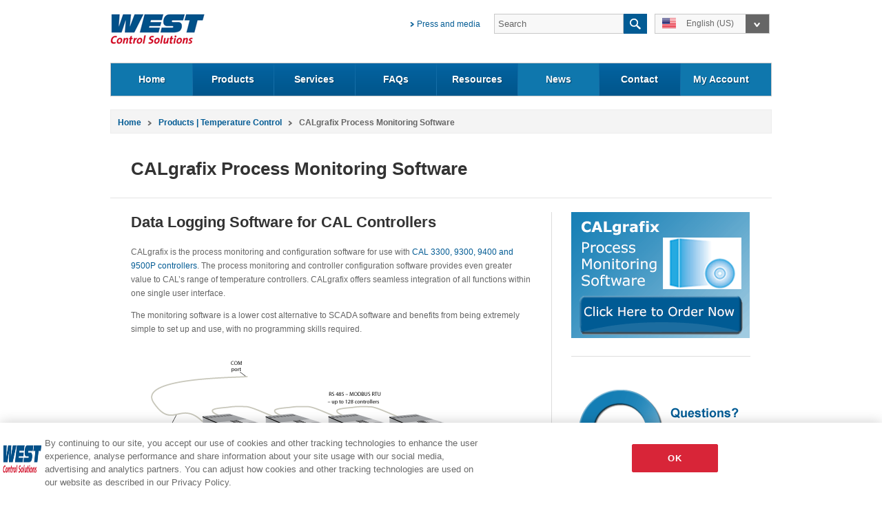

--- FILE ---
content_type: text/html; charset=utf-8
request_url: https://www.west-cs.com/products/l2/calgrafix-process-monitoring-software/
body_size: 5787
content:
<!DOCTYPE html PUBLIC "-//W3C//DTD XHTML 1.1//EN" "http://www.w3.org/TR/xhtml11/DTD/xhtml11.dtd">
<html xmlns="http://www.w3.org/1999/xhtml" xml:lang="en-US" >
	<head>
		<base href="https://www.west-cs.com/" />
        <meta name="viewport" content="width=device-width, initial-scale=1.0, maximum-scale=1.0, user-scalable=0">
		<title>CALgrafix Process Monitoring Software | West CS </title>
		<meta http-equiv="Content-type" content="text/html; charset=utf-8" />
		
		
	           <meta name="description" content="CALGrafix is the process monitoring and controller configuration software for the CAL range of temperature controllers; 3300, 9300, 9400 and 9500P. The monitoring software is a lower cost alternative to SCADA software and benefits from being extremely simple to set up and use, with no programming skills required." />
		
		
		
		<link rel="canonical" href="https://www.west-cs.com/products/l2/calgrafix-process-monitoring-software/" />
		
		  <link rel="shortcut icon" href="favicon.ico" />
		<link rel="stylesheet" type="text/css" href="https://www.west-cs.com/westcontrol/css/jquery-ui-1.8.19.custom.css" />
		<link rel="stylesheet" type="text/css" href="https://www.west-cs.com/westcontrol/css/main.css?1764484142" />
		<link rel="stylesheet" type="text/css" href="https://www.west-cs.com/westcontrol/css/dcmegamenu.css" />
                <link rel="stylesheet" type="text/css" href="https://www.west-cs.com/westcontrol/css/coda-slider-2.0.css" media="screen" />
                <link rel="stylesheet" type="text/css" href="https://www.west-cs.com/westcontrol/css/liquid-slider.css" />
		<link rel="stylesheet" type="text/css" href="https://www.west-cs.com/westcontrol/css/main_en_US.css?1764484142" />
		<script  type="text/javascript" src="//ajax.googleapis.com/ajax/libs/jquery/1.7.2/jquery.min.js"></script>
		<script  type="text/javascript" src="//ajax.googleapis.com/ajax/libs/jqueryui/1.8.18/jquery-ui.js"></script>
                <script type="text/javascript"  src="https://www.west-cs.com/westcontrol/javascript/jquery.dcmegamenu.1.3.3.js"></script>
                 
                <script type="text/javascript"  src="https://www.west-cs.com/westcontrol/javascript/jquery.hoverIntent.minified.js"></script>
		<script type="text/javascript"  src="https://www.west-cs.com/westcontrol/javascript/jquery.validate.readable.js"></script>
		<script type="text/javascript" src="https://www.west-cs.com/westcontrol/javascript/jquery.easing.1.3.js"></script>
		<script type="text/javascript" src="https://www.west-cs.com/westcontrol/javascript/jquery.cycle.all.js"></script>
                <script type="text/javascript" src="https://www.west-cs.com/westcontrol/javascript/jquery.coda-slider-2.0.js"></script>
                <script type="text/javascript" src="https://www.west-cs.com/westcontrol/javascript/jquery.touchSwipe.min.js"></script>
                <script type="text/javascript" src="https://www.west-cs.com/westcontrol/javascript/jquery.liquid-slider.min.js"></script>
		<script type="text/javascript" src="https://www.west-cs.com/westcontrol/javascript/_main.js"></script>
		<!--[if gte IE 7]>
			<link rel="stylesheet" type="text/css" href="https://www.west-cs.com/westcontrol/css/IEfix.css"/>
		<![endif]-->
	   <!-- Google Tag Manager -->
            <script>(function(w,d,s,l,i){w[l]=w[l]||[];w[l].push({'gtm.start':
            new Date().getTime(),event:'gtm.js'});var f=d.getElementsByTagName(s)[0],
            j=d.createElement(s),dl=l!='dataLayer'?'&l='+l:'';j.async=true;j.src=
            'https://www.googletagmanager.com/gtm.js?id='+i+dl;f.parentNode.insertBefore(j,f);
            })(window,document,'script','dataLayer','GTM-PH42KZL');</script>
            <!-- End Google Tag Manager -->

	<link rel="stylesheet" type="text/css" href="/cookiesettings/css/jquery.fancybox.css?m=1744187404" />
</head>
	<body>
	<!-- Google Tag Manager (noscript) -->
        <noscript><iframe src="https://www.googletagmanager.com/ns.html?id=GTM-PH42KZL"
        height="0" width="0" style="display:none;visibility:hidden"></iframe></noscript>
        <!-- End Google Tag Manager (noscript) -->
        <div id="wrapper">
    	   <div id="header" class="clearfix">
    	       <div id="logo">
    	           
                	   <a href="https://www.west-cs.com/"><img src="https://www.west-cs.com/westcontrol/images/header/logo.gif"  alt="West Control Solutions" title="West Control Solutions" /></a>
                	
                </div>
                  
                <div id="searchbar">
                <div class="left">
                    <div class="label"><a href="/">Press and media</a></div>
                    <div class="searchbox">
<form id="LuceneForm_AdvancedSearchForm" action="/products/l2/calgrafix-process-monitoring-software/AdvancedSearchForm" method="post" enctype="application/x-www-form-urlencoded">

		
			     <input type="text" name="Query" value="Search" class="text inputbox required" id="LuceneForm_AdvancedSearchForm_Query" />
		
			     <input type="hidden" name="clear" value="1" class="hidden" id="LuceneForm_AdvancedSearchForm_clear" />
		
	
		
			<input type="submit" name="action_AdvancedSearchResults" value="Search" class="action searchbtn" id="LuceneForm_AdvancedSearchForm_action_AdvancedSearchResults" />
		
	

</form>

</div>
                </div>
                <div class="countryoption">
                    <!--- translation START -->
                    <ul id="item1">
                    
                             <li class="top"><a href="https://www.west-cs.com/products/l2/calgrafix-process-monitoring-software/"><img src="https://www.west-cs.com/westcontrol/images/header/country/large-en_US.gif" alt="English (US)" title="English (US)" /><span>English (US) </span></a> </li>
                    
                        
                            
                                
                                        <li class="item     "><a href="https://www.west-cs.co.uk/products-uk/l/calgrafix-process-monitoring-software/"><img src="https://www.west-cs.com/westcontrol/images/header/country/small-en_GB.gif" alt="English (UK)" title="English (UK)" /><span>English (UK)</span> </a></li>
                                

                            
                                
                                        <li class="item     "><a href="https://www.west-cs.fr/produits/D/logiciel-d-enregistrement-de-donnees-pour-regulateurs-cal/"><img src="https://www.west-cs.com/westcontrol/images/header/country/small-fr_FR.gif" alt="French" title="French" /><span>French</span> </a></li>
                                

                            
                                
                                        <li class="item     last  "><a href="https://www.west-cs.de/LP-DE/calgrafix-prozessueberwachung-software/"><img src="https://www.west-cs.com/westcontrol/images/header/country/small-de_DE.gif" alt="German" title="German" /><span>German</span> </a></li>
                                

                            
                        
                    </ul>
                    <!--- translation END -->
                    </div>
                </div>
                <a class="headerMobileNav" href="/products/l2/calgrafix-process-monitoring-software/#mobileNav"></a>
            </div>
            <div class="clear"><!-- clear  --></div>
    	    <!-- MEGA NAV BLOCK START -->
            <div id="navbar">
                <div class="nav">
                    <ul class="mega-menu" id="mega-menu-1">
                       
                            <li>
                                <a href="/" class="" >Home<i></i></a>
                                 <ul>
                                    
                            
                                </ul>
                            
                         </li>
                       
                            <li>
                                <a href="/products/" class="" >Products<i></i></a>
                                 <ul>
                                    
                                        <li class=" vertical-divider "><h3>Controllers</h3>
                                            <ul>
                                               
                                               		
                                               		    
                                                                <li class="nopadding"><a href="/products/c/single-loop-temperature-and-process-controllers/">Single Loop Controllers </a></li>
                                                        
                                                    
                                               
                                               		
                                               		    
                                                                <li class="nopadding"><a href="/products/c/multi-loop-temperature-controllers/">Multi-loop Controllers </a></li>
                                                        
                                                    
                                               
                                               		
                                               		    
                                                                <li class="nopadding"><a href="/products/l2/programmable-temperature-controllers/">Programmers </a></li>
                                                        
                                                    
                                               
                                               		
                                               		    
                                                                <li class="nopadding"><a href="/products/c/limit-controllers/">Limit Controllers </a></li>
                                                        
                                                    
                                               
                                               		
                                               		    
                                                                <li class="nopadding"><a href="/resources/manuals-temp-control/rail-line-system-us/">Rail Line System </a></li>
                                                        
                                                    
                                               
                                               		
                                               		    
                                                                <li class="nopadding"><a href="/products/obsolete-products/">Obsolete </a></li>
                                                        
                                                    
                                               
                                            </ul>
                                       </li>
                                
                                        <li class=" vertical-divider "><h3>Ancillary Products</h3>
                                            <ul>
                                               
                                               		
                                               		    
                                                                <li class="nopadding"><a href="/products/c/cal-digital-thermostats/">Digital Thermostats </a></li>
                                                        
                                                    
                                               
                                               		
                                               		    
                                                                <li class="nopadding"><a href="/products/c/temperature-pressure-flow-and-humidity-indicators/">Process Indicators </a></li>
                                                        
                                                    
                                               
                                               		
                                               		    
                                                                <li class="nopadding"><a href="/products/c/transmitters/">Transmitters </a></li>
                                                        
                                                    
                                               
                                               		
                                               		    
                                                                <li class="nopadding"><a href="/products/c/circular-chart-recorders-paperless-recorders-and-data-loggers/">Chart Recorders </a></li>
                                                        
                                                    
                                               
                                               		
                                               		    
                                                                <li class="nopadding"><a href="/products/c/pressure-transmitters-en-us/">Pressure Transmitters </a></li>
                                                        
                                                    
                                               
                                               		
                                               		    
                                                                <li class="nopadding"><a href="/products/c/temperature-sensors-thermocouples-and-resistance-thermometers-en-us/">Thermocouples and temperature sensors </a></li>
                                                        
                                                    
                                               
                                               		
                                               		    
                                                                <li class="nopadding"><a href="/products/c/transmitter-power-supply-and-isolating-converter/">Transmitter power supply and isolating converter </a></li>
                                                        
                                                    
                                               
                                            </ul>
                                       </li>
                                
                                        <li class=" "><h3>NEW!</h3>
                                            <ul>
                                               
                                               		
                                               		    
                                                                <li class="nopadding"><a href="/products/l2/introducing-ks98-2-en-us/">KS 98-2 Multi-function Controller </a></li>
                                                        
                                                    
                                               
                                               		
                                               		    
                                                                <li class="nopadding"><a href="/products/l2/introducing-maxvu-rail-en-US/">MAXVU Rail </a></li>
                                                        
                                                    
                                               
                                               		
                                               		    
                                                                <li class="nopadding"><a href="/products/l2/maxvu-temperature-process-controller/">MAXVU Temperature Controller </a></li>
                                                        
                                                    
                                               
                                               		
                                               		    
                                                                <li class="nopadding"><a href="/products/models/digital-thermostat-et2011/">ET2011 Digital Thermostat </a></li>
                                                        
                                                    
                                               
                                               		
                                               		    
                                                                <li class="nopadding"><a href="/products/models/dual-temperature-controller-pro-ec44/">Pro-EC44 Dual Loop Controller </a></li>
                                                        
                                                    
                                               
                                               		
                                               		    
                                                                <li class="nopadding"><a href="/products/models/pro-16-single-loop-controller/">Pro-16 PID Temperature Controller </a></li>
                                                        
                                                    
                                               
                                            </ul>
                                       </li>
                                
                            
                                </ul>
                            
                         </li>
                       
                            <li>
                                <a href="/services-offered-by-2/" class="" >Services<i></i></a>
                                 <ul>
                                    
                                        <li class=" "><h3>Select a service</h3>
                                            <ul>
                                               
                                               		
                                               		    
                                                                <li class="nopadding"><a href="/services-offered-by-2/customer-services/">Customer Services </a></li>
                                                        
                                                    
                                               
                                               		
                                               		    
                                                                <li class="nopadding"><a href="/services-offered-by-2/technical-support-temperature-control/">Technical Support </a></li>
                                                        
                                                    
                                               
                                               		
                                               		    
                                                                <li class="nopadding"><a href="/services-offered-by-2/return-material-authorisation-rma/">RMA Information  </a></li>
                                                        
                                                    
                                               
                                               		
                                               		    
                                                                <li class="nopadding"><a href="/services-offered-by-2/distributors-temperature-control/">Distribution Partners </a></li>
                                                        
                                                    
                                               
                                            </ul>
                                       </li>
                                
                            
                                </ul>
                            
                         </li>
                       
                            <li>
                                <a href="/faqs-temperature-control/" class="" >FAQs<i></i></a>
                                 <ul>
                                    
                                        <li class=" vertical-divider "><h3>Order Info</h3>
                                            <ul>
                                               
                                               		
                                               		    
                                                                <li class="nopadding"><a href="/faqs-temperature-control/how-to-buy-temperature-control-products/">How to Buy? </a></li>
                                                        
                                                    
                                               
                                               		
                                               		    
                                                                <li class="nopadding"><a href="/faqs-temperature-control/minimum-order-information/">Minimum Order Value? </a></li>
                                                        
                                                    
                                               
                                               		
                                               		    
                                                                <li class="nopadding"><a href="/faqs-temperature-control/lead-time/">Lead Time? </a></li>
                                                        
                                                    
                                               
                                               		
                                               		    
                                                                <li class="nopadding"><a href="/faqs-temperature-control/delivery-information/">Delivery Information? </a></li>
                                                        
                                                    
                                               
                                            </ul>
                                       </li>
                                
                                        <li class=" vertical-divider "><h3>Product Support</h3>
                                            <ul>
                                               
                                               		
                                               		    
                                                                <li class="nopadding"><a href="/faqs-temperature-control/product-support-en-us/west-instruments/">West Instruments </a></li>
                                                        
                                                    
                                               
                                               		
                                               		    
                                                                <li class="nopadding"><a href="/faqs-temperature-control/product-support-en-us/cal-controls/">CAL Controls </a></li>
                                                        
                                                    
                                               
                                               		
                                               		    
                                                                <li class="nopadding"><a href="/faqs-temperature-control/product-support-en-us/pma/">PMA </a></li>
                                                        
                                                    
                                               
                                            </ul>
                                       </li>
                                
                                        <li class=" "><h3>Process Control</h3>
                                            <ul>
                                               
                                               		
                                               		    
                                                                <li class="nopadding"><a href="/products/l2/pid-temperature-controller/">About PID Controllers </a></li>
                                                        
                                                    
                                               
                                               		
                                               		    
                                                                <li class="nopadding"><a href="/faqs-temperature-control/temperature-control-glossary/">Temperature Control Glossary </a></li>
                                                        
                                                    
                                               
                                               		
                                               		    
                                                                <li class="nopadding"><a href="/products/l2/defrost-thermostat-systems/">About Defrost Thermostats </a></li>
                                                        
                                                    
                                               
                                            </ul>
                                       </li>
                                
                            
                                </ul>
                            
                         </li>
                       
                            <li>
                                <a href="/resources/" class="" >Resources<i></i></a>
                                 <ul>
                                    
                                        <li class=" vertical-divider "><h3>Documentation</h3>
                                            <ul>
                                               
                                               		
                                               		    
                                                                <li class="nopadding"><a href="/resources/brochures/">Brochures </a></li>
                                                        
                                                    
                                               
                                               		
                                               		    
                                                                <li class="nopadding"><a href="/resources/manuals-temp-control/">Manuals </a></li>
                                                        
                                                    
                                               
                                               		
                                               		    
                                                                <li class="nopadding"><a href="/resources/datasheet-list/">Datasheets </a></li>
                                                        
                                                    
                                               
                                               		
                                               		    
                                                                <li class="nopadding"><a href="/resources/interface-descriptions-en-us/">Interface Descriptions </a></li>
                                                        
                                                    
                                               
                                               		
                                               		    
                                                                <li class="nopadding"><a href="/resources/software-temp-control/">Software </a></li>
                                                        
                                                    
                                               
                                               		
                                               		    
                                                                <li class="nopadding"><a href="/resources/certification-temperature-control/">Certificates </a></li>
                                                        
                                                    
                                               
                                               		
                                               		    
                                                                <li class="nopadding"><a href="/resources/3d-cad-en-US/">3D CAD </a></li>
                                                        
                                                    
                                               
                                               		
                                               		    
                                                                <li class="nopadding"><a href="/resources/obsolete-product-documents-en-us/">Obsolete Product Documents </a></li>
                                                        
                                                    
                                               
                                            </ul>
                                       </li>
                                
                                        <li class=" vertical-divider "><h3>Resource Library</h3>
                                            <ul>
                                               
                                               		
                                               		    
                                                                <li class="nopadding"><a href="/resources/application-stories/">Application Stories </a></li>
                                                        
                                                    
                                               
                                               		
                                               		    
                                                                <li class="nopadding"><a href="/resources/white-papers/">Whitepapers </a></li>
                                                        
                                                    
                                               
                                               		
                                               		    
                                                                <li class="nopadding"><a href="/resources/video-guides/">Videos </a></li>
                                                        
                                                    
                                               
                                               		
                                               		    
                                                                <li class="nopadding"><a href="/resources/presentations/">Presentations </a></li>
                                                        
                                                    
                                               
                                            </ul>
                                       </li>
                                
                                        <li class=" "><h3>Software</h3>
                                            <ul>
                                               
                                               		
                                               		    
                                                                <li class="nopadding"><a href="/resources/software-temp-control/cal-products-software/">Software for CAL Products </a></li>
                                                        
                                                    
                                               
                                               		
                                               		    
                                                                <li class="nopadding"><a href="/resources/software-temp-control/pma-products-software/">Software for PMA Products </a></li>
                                                        
                                                    
                                               
                                               		
                                               		    
                                                                <li class="nopadding"><a href="/resources/software-temp-control/west-products-software/">Software for West Products </a></li>
                                                        
                                                    
                                               
                                               		
                                               		    
                                                                <li class="padding"><a href="/resources/software-temp-control/obsolete-products-software/">Software for Obsolete Products </a></li>
                                                        
                                                    
                                               
                                            </ul>
                                       </li>
                                
                            
                                </ul>
                            
                         </li>
                       
                            <li>
                                <a href="/news/" class="" >News<i></i></a>
                                 <ul>
                                    
                            
                                </ul>
                            
                         </li>
                       
                            <li>
                                <a href="/contact/" class="" >Contact<i></i></a>
                                 <ul>
                                    
                                        <li class=" vertical-divider "><h3>Support</h3>
                                            <ul>
                                               
                                               		
                                               		    
                                                                <li class="nopadding"><a href="/contact/contact-office-locations/">Office Locations </a></li>
                                                        
                                                    
                                               
                                               		
                                               		    
                                                                <li class="nopadding"><a href="/contact/contact-the-customer-service-team/">Contact Customer Service  </a></li>
                                                        
                                                    
                                               
                                               		
                                               		    
                                                                <li class="nopadding"><a href="/contact/request-technical-support/">Request Technical Support </a></li>
                                                        
                                                    
                                               
                                            </ul>
                                       </li>
                                
                                        <li class=" "><h3>Quotes &amp; Enquiries</h3>
                                            <ul>
                                               
                                               		
                                               		    
                                                                <li class="nopadding"><a href="/contact/contact-sales/">Contact Sales </a></li>
                                                        
                                                    
                                               
                                               		
                                               		    
                                                                <li class="nopadding"><a href="/contact/ask-a-question/">Ask a Question </a></li>
                                                        
                                                    
                                               
                                               		
                                               		    
                                                                <li class="nopadding"><a href="/services-offered-by-2/distributors-temperature-control/">Distribution Partners </a></li>
                                                        
                                                    
                                               
                                            </ul>
                                       </li>
                                
                            
                                </ul>
                            
                         </li>
                       
                        
                       <li>
                           <a href="admin" class="" >My Account</a>
                        </li>
                          
                    </ul>
                    <a href="/products/l2/calgrafix-process-monitoring-software/#" class="navAction navActionSearch">Search</a>
                    <a href="/products/l2/calgrafix-process-monitoring-software/#" class="navAction navActionLanguage">Choose language</a>
                </div>
            </div>
            <!-- MEGA NAV BLOCK  END-->
            <div class="clear"></div>
    	    <div id="main">
    	   	   
    	          <div id="bodywrapper">
	<div class="breadcrumb">	
<ul>
   <li class="home"><a href="https://www.west-cs.com/">Home</a></li><li><a href="/products/">Products | Temperature Control</a></li><li class='selected'>CALgrafix Process Monitoring Software</li>
 </ul>
</div>	
	<div id="bodycontent">
		<div class="h1divider">
			<h1 class="title">CALgrafix Process Monitoring Software</h1>
			<div class="clear"></div>
		</div>
		<div class="bodytext newsstory">
		<div class="contentleftpanel">
		<h2>Data Logging Software for CAL Controllers</h2><p>CALgrafix is the process monitoring and configuration software for use with <a href="/products/l2/pid-temperature-controllers/">CAL 3300, 9300, 9400 and 9500P controllers</a>. The process monitoring and controller configuration software provides even greater value to CAL’s range of temperature controllers. CALgrafix offers seamless integration of all functions within one single user interface.</p><p>The monitoring software is a lower cost alternative to SCADA software and benefits from being extremely simple to set up and use, with no programming skills required.</p><p><img class="center" title="CALgrafix Software - CALGrafix Datalogging Software with 9500P Controllers " alt="CALgrafix Software - CALGrafix Datalogging Software with 9500P Controllers" src="assets/Landing-Pages/CALGrafix-with-9500-CAL-Process-Controller.png" height="273" width="542"></p><h2>CAL Controllers Software Set Up and Configuration</h2><p>CALgrafix provides parameter set-up of the CAL range of temperature controllers; 3300, 9300, 9400 and 9500P. Up to 128 controllers can be set up.</p><p>Click and drag graphical profile set up is available for the 9500 profiling and process controller. Profiles can be set up with up to 126 segments or 31 programs. There is also the ability to Stop/Start/Hold programs in 9500P.</p><h4><img style="border: 1px solid black;" class="right" title="CALGrafix Software - Screenshot " alt="CALGrafix Software - Screenshot" src="assets/Landing-Pages/CALGrafix-screenshot-4.gif" height="158" width="200"></h4><p>The functionality for controller configuration provides for greater control with cloning of instrument settings as well as reducing installation time.</p><h4>Features include:</h4><ul><li>Data logging</li>
<li>Process data archiving</li>
<li>Chart recorder</li>
<li>Virtual instrument display</li>
<li>On screen alarm and display</li>
<li>Multiple programs and profiles can be set up and saved</li>
</ul><p> </p><h2>Temperature Control Applications</h2><p><img style="border: 1px solid black;" class="right" title="CALGrafix Software - Screenshot " alt="CALGrafix Software - Screenshot" src="assets/Landing-Pages/CALGrafix-screenshot-3.gif" height="125" width="200"></p><ul><li>Environmental and test chambers</li>
<li>Plastic injection and extrusion machines</li>
<li>Ovens, autoclaves, furnaces, and kilns</li>
<li>Scientific research and testing</li>
<li>Food processing equipment</li>
<li>Metal and glass annealing</li>
<li>Material curing applications</li>
</ul><p> </p><p> </p><h2></h2><h2></h2>
        
        </div>
        
	    <div class="contentrightpanel">
	            
            
	<div class="copy last">

	    
            <div class="widgetcopy">
                 
                <div class="widgetImage"><a href="/contact/contact-sales/"><img src="/assets/widgets/CALgrafix-Software-widget.gif" alt="CALgrafix Software Download" title="CALgrafix Software Download" /></a></div>
                    
                    
             </div>
            <div class="clear"></div>
        
</div>	
<div class="widgetdivider"></div>		
 
    
            
	<div class="copy last">

	    
            <div class="widgetcopy">
                 
                <div class="widgetImage"><a href="/contact/request-a-call/"><img src="/assets/widgets/Request-a-call-back.gif" alt="CALgrafix Software - Request a call back" title="CALgrafix Software - Request a call back" /></a></div>
                    
                    
             </div>
            <div class="clear"></div>
        
</div>	
<div class="widgetdivider"></div>		
 
    
            
	<div class="copy last">

	    
            <div class="widgetcopy">
                 
                <div class="widgetImage"><a href="/lp/cal-controller-brochure/"><img src="/assets/widgets/Brochure-CAL-range-EN.gif" alt="CALgrafix Software - Download the CAL Controller Brochure" title="CALgrafix Software - Download the CAL Controller Brochure" /></a></div>
                    
                    
             </div>
            <div class="clear"></div>
        
</div>	
<div class="widgetdivider"></div>		
 
    
            
	<div class="copy last">

	    
            <div class="widgetcopy">
                 
                <div class="widgetImage"><a href="/contact/Request-a-quotation/"><img src="/assets/widgets/Quotation-EN.gif" alt="CALgrafix Software - Request a quotation" title="CALgrafix Software - Request a quotation" /></a></div>
                    
                    
             </div>
            <div class="clear"></div>
        
</div>	
<div class="widgetdivider"></div>		
 
    
            
	<div class="copy last">

	    
            <div class="widgetcopy">
                 
                <div class="widgetImage"><a href="/news/"><img src="/assets/widgets/EmailSignupEN.gif" alt="CALgrafix Software - Signup to the eNewsletter" title="CALgrafix Software - Signup to the eNewsletter" /></a></div>
                    
                    
             </div>
            <div class="clear"></div>
        
</div>	
<div class="widgetdivider"></div>		
 
    
	    </div>
	</div>    
</div>
    	       
            </div>
            <div class="clear"></div>
            <div id="footer">
            
                
                 <div class="column">
                    <h2>Products</h2>
                    <ul>
                    
                      <li class="link"><a href="/products/c/single-loop-temperature-and-process-controllers/">Single Loop Controllers</a></li>
                    
                      <li class="link"><a href="/products/c/multi-loop-temperature-controllers/">Multi-loop Controllers</a></li>
                    
                      <li class="link"><a href="/products/c/limit-controllers/">Limit Controllers</a></li>
                    
                      <li class="link"><a href="/products/c/temperature-pressure-flow-and-humidity-indicators/">Process Indicators</a></li>
                    
                      <li class="link"><a href="/products/c/circular-chart-recorders-paperless-recorders-and-data-loggers/">Recorders</a></li>
                    
                      <li class="link"><a href="/products/c/transmitters/">Transmitters</a></li>
                    

                    </ul>
                
                </div>
                
                 <div class="column">
                    <h2>Company</h2>
                    <ul>
                    
                      <li class="link"><a href="/about-us/company-overview/">Company Overview</a></li>
                    
                      <li class="link"><a href="/about-us/associations-and-affiliations/">Associations and affiliations</a></li>
                    
                      <li class="link"><a href="/resources/brochures/">Brochures</a></li>
                    
                      <li class="link"><a href="/jobs/">Jobs</a></li>
                    

                    </ul>
                
                </div>
                
                 <div class="column">
                    <h2>Stay in Touch</h2>
                    <ul>
                    
                      <li class="link"><a href="/news/enewsletter-form/">Sign up for newsletter</a></li>
                    

                    </ul>
                
                 <ul>
                 <li class="link bookmark"><a href="/products/l2/calgrafix-process-monitoring-software/#" class="jQueryBookmark" title="CALgrafix Process Monitoring Software">Bookmark this page</a></li>
                 </ul>
                    <div class="socialicons">
                    	   <h2>Get Social</h2>
                            <a href="https://www.linkedin.com/company/west-control-solutions" rel="external"><img src="westcontrol/images/footer/linkedin.gif" title="" alt="" /></a>
                            <a href="https://twitter.com/#!/WestControlSolu" rel="external"><img src="westcontrol/images/footer/twitter.gif" title="" alt="" /></a>
                            <a href="https://www.youtube.com/user/WestControlSolutions" rel="external"><img src="westcontrol/images/footer/youtube.gif" title="" alt="" /></a>
                            </div>
                
                </div>
                
                
                <div class="column last">
                    <h2>West Control Solutions</h2><h4>part of Gems Sensors &amp; Controls</h4><div class="address">1 Cowles Road<br>Plainville</div><div class="address">CT 06062</div><div class="address">USA</div><div class="link"><a href="/about-us/company-overview/">Company information</a></div><div id="contactinfo">
<div class="contactinfo"><span>T</span> +1 855 877 9666</div>
<div class="contactinfo"><span>F</span> +1 847 782 5223</div>
<div class="contactinfo"><span> </span></div>
</div>
                </div>
            </div>
            <div class="clear"></div>
            <div id="copyright">
                <div class="text">
                  Copyright © 2024 West Control Solutions
                </div>
                <div class="bottomlinks" >
                <ul >
                    <li ><a href="/contact/">Contact Us</a></li><li ><a href="/site-map/">Site Map</a></li><li ><a href="/terms-and-conditions/">Terms and Conditions</a></li><li ><a href="/privacy-policy/">Privacy Notice</a></li><li  class="last" ><a href="https://www.west-cs.com/assets/Certificates/Modern-Slavery-Statement-2024.pdf">Modern Slavery Act</a></li>
                </ul>
              </div>
        </div>	
	<script type="text/javascript" src="/cookiesettings/javascripts/jquery.fancybox.js?m=1744187404"></script><script type="text/javascript" src="/cookiesettings/javascripts/jquery-cookie.js?m=1744187404"></script><script type="text/javascript" src="/cookiesettings/javascripts/preloader.js?m=1744187404"></script></body>
</html>


--- FILE ---
content_type: text/css
request_url: https://www.west-cs.com/westcontrol/css/main.css?1764484142
body_size: 9001
content:
body { margin:0 ; font-size:12px; font-family: Arial; padding:0px; color:#666666; line-height:20px }
textarea{font-size:12px; font-family: Arial;}
/* general class */
.clear {clear:both}
hr {border-top:1px solid #dddddd; padding:0px 0px; height:1px; width:100%; display:block}
a img{ border:0px }
a { color:#025b94; text-decoration:none; }
a:hover { text-decoration:none; cursor:pointer; color:#da2133; }
a:active, a:focus {
   outline:  none;
   ie-dummy: expression(this.hideFocus=true);
}
:focus {
	-moz-outline-style: none;
}
.icon span{float:left;margin:3px 5px 0 0 ;}
.line, hr {margin:10px 0; border:0px; height:3px; background: #fff url(../images/line.png) repeat ;}
h1 { font-size: 26px; font-weight:bold; color:#333333; line-height:28px; }
h2 { font-size: 22px; font-weight:bold; padding-top:0px; margin-top:0px; color:#333333 ;line-height:30px}
h3 { font-size: 18px; font-weight:bold; padding-top:0px; margin-top:0px; color:#333333 }
h1.title { margin-left:30px  }
h2.blue { color:#025b94; padding-top:0px; margin-top:0px;  }

h3.blue { color:#025b94; padding-top:0px; margin-top:0px;  }
.rightcopy h3.blue {width:150px;width:140px; }
h4.blue { color:#025b94; font-size:12px }

#wrapper { width: 100%; max-width:960px; margin:20px auto; padding:0px }
#logo {  width:200px; float:left; }

#searchbar { width:550px; float:right;  }
#navbar {clear:both; margin:20px 0px; height:48px; }
#navbar ul { list-style:none}
#navbar ul li {float:left}
.label a:hover{ cursor:pointer; color:#da2133;}

.label { float:left; background:url(../images/header/blue-chevron.gif) 0 7px no-repeat; margin:5px 20px 0 0;padding:0px 0 0 10px; color:#025b94; }
.logLabel{margin:5px 0 0 150px}
.link, .verticallink, .arrowlink {  background:url(../images/header/blue-chevron.gif) 0 7px no-repeat; margin:10px 20px 10px 0;padding:0px 0px 0 14px; color:#025b94; }
.link a, .verticallink a, .arrowlink a { color:#025b94; text-decoration:none}
.link a:hover, a.label:hover, .arrowlink a:hover { cursor:pointer; color:#da2133;}
.link:hover, .verticallink:hover, .label:hover , .arrowlink:hover { background:url(../images/header/red-arrow.gif) 0 7px no-repeat; }
.searchbox { float:left;  }
#searchbar .left { float:left; width:350px;  margin:0 0 0 25px;  }
.searchbox .inputbox {   float:left;border:1px solid #c9c9c9; margin:0px; padding:5px; height:17px; width:176px ; background:#f8f8f8; color: #666666;}
.searchbox .searchbtn {  float:left;overflow: hidden; line-height: 0; height:29px;margin:0px 0 0 0;width:34px; display:block; text-indent:-1000px; background:url(../images/header/search.gif) no-repeat 0px 0px; border:0;cursor:pointer; }
.h1divider { margin:0px 0 20px 0; padding:0 0 10px 0; border-bottom:1px solid #e3e3e3; float: left; width: 100%; }
.h1divider h1 {float:left}
.h1divider .icon {float:right;margin: 0 40px 0 0}

li.padding{padding:10px 0 10px 0} 
/* language selection */
#searchbar .countryoption { width:165px; float:left; margin:0 0 0 380px   }
.countryoption ul { list-style:none; margin:0px; padding:0px; height:29px; width:165px; position:absolute;  z-index:2000 }
.countryoption ul li {clear:both;width:165px;height:27px; padding:0px 0; margin:0px;  }
.countryoption ul li.item{display:none; background:#fff; border-right:1px solid #c9c9c9; border-left:1px solid #c9c9c9; padding:3px 0 3px 0px;}
.countryoption ul li.item a{display:block;   }
.countryoption ul li.top{  border:1px solid #c9c9c9;background:#f8f8f8 url(../images/header/language.gif) no-repeat right 0px; }
.countryoption ul li.top:hover { background:url(../images/header/language-hover.gif)  no-repeat right 0px;}
.countryoption ul li.top:hover span { color:#666666}
.countryoption ul li img {  float:left; padding:5px 10px 0 10px }
.countryoption ul li span {float:left; padding:3px 0 0 5px; color:#666666}
.countryoption ul li.last{ border-bottom:1px solid #c9c9c9; }
.countryoption ul li.last img { padding-left:13px; padding-right:11px}
.countryoption ul li.last span  { color:#025B94 }
.countryoption ul:hover .item{display:block; z-index:2000}
.countryoption{position:absolute;}

/* homepage */
.homepanel { width:580px; float:left; margin:0px 0 30px 0;   border-right:1px solid #ddd; padding:0 30px 0px 0; height:200px}
.newspanel { width:260px; float:left; margin:0 0 20px 25px; padding:0px 0px 20px 0;  }
.newspanel .divider { border-bottom:1px solid #ddd; clear:both;}
.newspanel .verticallink {float:left; line-height:12px; border-right:1px solid #ddd; padding:0px 8px 0px 14px ;background:url(../images/header/blue-chevron.gif) 0 3px no-repeat; margin:10px 8px 0 0; color:#025b94; }
.newspanel .verticallink a:hover { color:#da2133}
.newspanel .verticallink:hover { background:url(../images/header/red-arrow.gif) 0 3px no-repeat; }
.newspanel .verticallink.last { border:0px; padding-right:0px}
#bodywrapper { clear:both; width:960px;  margin:0 auto; padding:0 0 0px 0;}
.homepage #bodywrapper{margin-top: -20px;}
#bodycontent { margin-top: 20px;  width:960px; }
#bodycontent.home {margin :-20px 0 0;}
.page-panel { width:580px; float:left; margin:0px 0 30px 0;   border-right:1px solid #ddd; padding:0 30px 30px 0; }
.newspanel-section, .page-panel-section {margin-bottom:30px; }
.page-panel-section{border-bottom: 1px solid #DDDDDD; padding-bottom: 30px;}
.page-panel ul {list-style-position: inside;} 

/* intersitial */
.homeleftpanel {width:460px; float:left;}
.homerightpanel {width:400px; float:left; margin:0 0 0 30px}

/* audiencehomepage widget */
.audiencehomepage .widget {float:left; margin:0 0px 25px 0; width:260px; border-right:1px solid #ddd; padding:0px 30px 0 30px;}
.audiencehomepage .widget h2.title { border-bottom:1px solid #ddd;padding-bottom:20px;  }
.audiencehomepage .widget h2 { font-size:18px; padding-bottom:0px}
.audiencehomepage .widget h2.blue { border:0px; }
.audiencehomepage .widget .copy {  padding:0px 0 25px 0; margin:0px 0 25px 0; clear:both ;  border-bottom: 1px solid #ddd;  }
.audiencehomepage .widget .copy.last { border-bottom:0px}
.audiencehomepage .widget .copy  .rightcopy { float:left; margin-left:0px; max-width:200px; }
.audiencehomepage .widget .copy  .rightcopy ul { margin:0 0 0 5px; padding:0px ; max-width:160px;}
.audiencehomepage .widget .copy  .rightcopy ul li.arrowlink {  list-style:none; }
.audiencehomepage .widget ul {padding: 0 0 0 15px; margin:0px;}
.audiencehomepage .widget ul li.arrowlink {  list-style:none; margin:0 0 0 -15px;}
.audiencehomepage .widget.firstcol { margin-left:0px; padding-left:0px }
.audiencehomepage .widget.lastcol { float:left; margin:0 0px  0 25px; padding:0px; width:260px; border:0px}
.audiencehomepage .widget .divider { padding:25px 0 0px 0; margin:25px 0 0px 0; clear:both ;border-top:1px solid #ddd;   }
.audiencehomepage .widget .section, .widget-section {height: 230px; }
.audiencehomepage .widget .widget-icon {float: left; height: 100%; margin: 0 20px; width:40px;}
.audiencehomepage .widget .widget-fullicon {float: left; height: 100%; margin: 0 20px; width:100%;}
.audiencehomepage .widget.firstcol  .widget-icon  { margin-left:0px}
.audiencehomepage .widget .widgetcopy { margin:0 0px}
.audiencehomepage .widget.firstcol .widgetcopy { margin-left:0px}

/* carousel for audiencehomepage */
/* rotator in-page placement */
.audiencehomepage div.rotator {	 height:305px; margin:10px 0 0 0; padding:0px }
.audiencehomepage div.rotator a { cursor:pointer;position:relative; display:block; width:100px; height:100px}
.audiencehomepage .newspanel{}
.audiencehomepage .righthpwidget .newspanel{padding-bottom: 10px;}
.audiencehomepage .newspanel .copy{margin: 10px 0; border-bottom: 1px solid #DDDDDD; padding-bottom: 10px;}

.coda-slider .rotator { overflow:hidden; width:790px;height:293px; margin:0px 0 0 11px;position:absolute; }
.coda-slider .rotator div  {  list-style: none; margin:0 0 0 0px; padding:0px; z-index:1;  }
.coda-slider div.rotator a { display:block; cursor:pointer;  }
.panel-wrapper {z-index:5; height:280px; margin:0;position:relative; display:block;filter:alpha(opacity=85);  }
.panel-title {z-index:5; display:block; opacity:0.85;filter:alpha(opacity=85);  }


/* homepage widget */
.home .widget {float:left; margin:0 ; width:320px; border-right:1px solid #ddd; padding:65px 0px 0 0px;}
.home .widget h2.title { border-bottom:1px solid #ddd;padding-bottom:20px;  }
.home .widget h2 { font-size:18px; padding-bottom:0px}
.home .widget h2.blue { border:0px; }
.home .widget .copy {margin-bottom:35px; border-bottom: 1px solid #DDDDDD; padding-bottom: 35px; float: left; overflow: hidden; width: 100%; height: 230px; }
.home .widget .copy.last { border-bottom:0px;}
.home .widget .copy  .rightcopy { float:left; margin-left:0px; }
.home .widget .copy  .rightcopy ul {padding: 0 0 0 15px; margin:0px; max-width:200px;}
.home .widget ul {padding: 0 0 0 15px; margin:0px;}
.home .widget ul li.arrowlink {  list-style:none; margin:0 0 0 -15px;   }
.home .widget.firstcol { margin-left:0px; padding-left:0px }
.home .widget.lastcol { float:left; margin:0;  width:310px; border:0px}
.home .widget .divider { padding:25px 0 0px 0; margin:25px 0 0px 0; clear:both ;border-top:1px solid #ddd;   }
.home .widget .rightcopy {float: left; height: 100%; width: 180px; overflow: hidden; margin-bottom: 35px;}
.home .widget .rightcopy .link { margin:0 0 0 0;}
.home .widget .widget-icon {float: left; height: 100%; margin: 0 20px; width:40px;}
.home .widget .widget-fullicon {float: left; height: 100%; margin: 0 20px; width:100%;}
.home .widget .widgetcopy, .home .widget .link  { margin:0 30px; }
.home .widget.firstcol .widgetcopy, .home .widget.firstcol .copy .link{ margin-left:0px}

/* tab css */
#navtabs { list-style: none;font: normal 12px Arial, sans-serif;  margin:0px; padding: 0;  font-size: 11px; font-weight: bold; }
ul#navtabs {  border-bottom: 1px solid #c8c8c8; margin:0px; padding:0px;height:36px;  width:960px; }
#navtabs li {  float: left;   height:16px; background: #ffffff url(../images/product_pages/tableft.gif) no-repeat left top; padding: 10px 0 10px 11px; margin-right: 1px; }
#navtabs li a {  height:16px;  background: #ffffff url(../images/product_pages/tabright.gif) no-repeat right top; padding: 10px 11px 12px 0; color:#025b94; }
#navtabs li.active  { height:17px; border-bottom: 0px solid #c8c8c8; background: #f6f6f6 url(../images/product_pages/tableft_active.gif) no-repeat left top;  	}
#navtabs li.active a { background: #f6f6f6 url(../images/product_pages/tabright_active.gif) no-repeat right top; color: #da2133; }
.tab-container  {   display:none; padding:30px 30px; background:#ffffff url(../images/product_pages/background.gif) no-repeat 0 0; }
.tab-container ul { margin:0 0 0 15px; padding:0 0 0 0}
.tab-container ul li {padding-bottom:10px}

/*content table css */
.bodytextcolleft {float:left; width:360px}
.bodytextcolright {float:left; margin:0 0 30px 0; width:600px; }
.bodytextcolright ul  { margin:0 0 0 20px; padding:0px}
.tablelayout {border:1px solid #d5d5d5; margin-top:30px}
.tablelayout .row {clear:both; padding:5px; background:#ffffff; display:block; }
.tablelayout .grey {background:#efefef; display:block}
.tablelayout .tablecolleft {float:left; padding-right:20px;width:190px; text-align:right; font-weight:bold;}
.tablelayout .tablecolright {float:left}

/*table styles*/
table {  clear:both }
table.content-table {width: 100%;  border:solid 1px #D5D5D5; margin: 40px 0;border-collapse: collapse; background-color:white; clear:both }
table.content-table td {padding: 5px 10px;  border-right:solid 1px #D5D5D5;}
.content-table-header {background: #025B94; color: #FFFFFF; padding: 5px 10px; text-align: left; }
table.content-table td.content-table-header { border-right:0px;}
.content-table-label { font-weight:bold; text-align:right }
.content-table-grey-row {background-color: #EFEFEF;}
/* end of table styles*/



/* widget left and right panel */
#bodycontent .leftpanel {float:left; width:460px;padding:0 0px 30px 0}
#bodycontent .rightpanel {float:left; width:400px; margin:0 0 0 30px; padding:0 0px 30px 0}

/* standard content left and right panel */
#bodycontent .contentleftpanel { width:580px; float:left; margin:0px 0 30px 0; border-right:1px solid #ddd; padding:0 30px 30px 0; }
#bodycontent .contentrightpanel {float:left; width:260px; margin:0 0 0 28px; padding:0 0px 30px 0}
#bodycontent .righthpwidget { clear:both; padding:0 0 20px 0; margin:0 0 20px 0; }
#bodycontent .righthpwidget ul { list-style:none; margin:0px; padding:0px}
#bodycontent .righthpwidget ul li { margin:0px; padding:0 0 5px 15px }
.contentrightpanel .widgetdivider { padding:0px 0 20px 0; margin:0px 0 20px 0; border-bottom:1px solid #ddd; clear:both;}
#bodycontent .loginpanel{ float: left;margin: 0 0 30px;padding: 0 30px 30px 0; width: 580px;}
.bodytext { width:900px; margin:0 auto;   }
.bodytextwide { width:960px; margin:0 auto; }
.bodytext ul, .bodytextwide ul {  padding: 0; margin:0 0 0 15px; }

/* news template */
.newsrow { clear:both; padding:0px 0 30px 0; margin-bottom:30px; border-bottom:1px solid #dddddd;  }
.newsrow .newscontent {float:left; width:400px; margin:0 0 0 30px} 
.newsrow .image {float:left; width:145px; display:block;}
.newsrow .author, .newsstory .author {  margin:0 0 20px 0 }
.newsrow .author .category , .newsstory .category{ color:#025b94}
.newsstory .newsbody { margin:30px 0}

/* righthand widget */
.socialiconswidget { padding:20px 0 0px 10px; background:#f6f6f6; border:1px solid #dddddd; height: 35px; margin: 0px 0 20px 0 }
.socialiconswidget .title {  float:left;  margin:0px 0px 0px 0; padding:0 0px 0 0; font-weight:bold; }
.socialiconswidget .images { float:left; width:150px;  }
.socialiconswidget img { margin:-10px 0 0px 0; padding:0px 0px 0 8px } 

/* righthand promotional widget */
.rightpromotional {margin:0 0  28px 0}
.rightpromotional .toprow {   background:#5FA6CB url(../images/news/lhs-signup1.gif) no-repeat top right;}
.rightpromotional .image { float:left; padding:18px 0px 0 18px; }
.rightpromotional .text { float:left;width:130px; font-size:20px; text-align:center; margin:20px 0 20px 30px; color:#ffffff; font-style:italic;  }
.rightpromotional .middlerow { clear:both; background:#e9e9e9 url(../images/news/lhs-signup2.gif); height:25px}
.rightpromotional .bottomrow {  text-align:center; background:#e9e9e9 url(../images/news/lhs-signup3.gif); height:54px}
.rightpromotional .bottomrow a { padding-top:10px; display:block; font-weight:bold; text-decoration:none; color:#ffffff}
.rightpromotional .fulltext { color:#ffffff; font-style:italic; padding:20px}
.rightpromotional .fulltextbutton {padding:20px; background:#0E72A6  ; }


/* breadcrumb */
.breadcrumb ul {  height:15px;list-style:none; background:#f4f4f4; border:1px solid #ededed; padding:8px 20px 10px 0; margin:0 0 20px 0px}
.breadcrumb ul li { display:block; float:left; background:url(../images/header/grey-chevron.gif) no-repeat right 7px;  }
.breadcrumb ul li a{  margin:0 15px 0 10px; font-weight:bold }
.breadcrumb ul li.selected { margin: 0 0 0 10px; background:none; font-weight:bold}

/* search result */
.searchresult {width:960px}
.searchresult .title {font-size:18px; color:#025b94; font-weight:bold;}
.searchresult .tab-container.productstab { margin:0px;padding-left:15px; padding-right:15px;  }
.searchresult .resultrow { margin:0 0 30px 0; clear:both;  }
.searchresult .filterbox {  border:1px solid #dddddd; padding:10px; background:#ffffff; margin:0 0 10px  0 }
.searchresult .filterboxTitle {font-size:18px; font-weight:bold; color:#025b94; margin:0px; padding:0px; cursor: pointer; position: relative; font-weight:bold; background: #fff url(../images/product_pages/maximise.gif) center right no-repeat; }
.searchresult .filterboxbody { padding-top:10px; display:none; }
.searchresult .filterboxbody ul {list-style:none; padding:0px; margin:0px}
.searchresult .filterboxbody ul li label { margin:0 0 0 5px}
.searchresult .filterboxbody .searchcriteria {clear:both; }
.searchresult .filterboxbody .searchcriteria label {margin:0 0 0 10px}
.searchresult .filtercol {float:left; width:280px; padding:15px 0}
.searchresult .resultcol {float:left; width:600px; margin:0 0 0 20px;   }
.searchresult .resultcol .resultcolrow .resultcolrowleft {float:left; width:100px; height:100px;  }
.searchresult .resultcol .resultcolrow .resultcolrowright {float:left; width:450px;margin:0 0 0 30px}
.searchresult .resultcol .resultcolrow .resultcolrowright a:hover { cursor:pointer; color:#da2133 }
.searchresult .resultcol .resultcolrow .resultcolrowleft .thumbnail {position:relative; border:1px solid #dddddd; height:100px; width:100px;background:#fff}
.searchresult .resultcol .resultcolrow .resultcolrowleft .overlayobsolete 
{ font-weight:bold; font-size:12px;position:absolute; text-align:center; color:#ffffff; margin:86px auto 0 auto; height:18px; width:100px;
background:#BABABA url(../images/product_pages/obsolete.gif) no-repeat right 2px;   }
.searchresult .resultcol h2 { font-weight:bold; font-size:16px; color:#025b94; padding:0px; margin:0px; }
.searchresult .resultcolrow {clear:both; padding-bottom:30px; display:block;}

/* pagination */
.pagination {width:100%}
.pagination .previous { float:left; width:60px; border-top:1px solid #d5d5d5; border-bottom:1px solid #d5d5d5;  display:block; height:20px; margin:0 20px 0 0px; padding:10px 0px 10px 30px;border-left:1px solid #d5d5d5; background:#ffffff url(../images/header/blue-chevron-previous.gif) 10px 17px no-repeat; border-right:1px solid #d5d5d5; }
.pagination .next {float:right; width:50px; border-top:1px solid #d5d5d5; border-bottom:1px solid #d5d5d5;  display:block; height:20px;margin:0 0 0 0px; padding:10px 0px 10px 10px;border-left:1px solid #d5d5d5; background:#ffffff url(../images/header/blue-chevron.gif) 45px 17px no-repeat; border-right:1px solid #d5d5d5;}
.pagination ul#pagination { float:left; border-right:1px solid #d5d5d5;list-style:none  }
.pagination ul#pagination { background:#ffffff; list-style:none; margin:0px 0 0 0; padding:0px;  height:40px;   }
.pagination ul#pagination li { float:left;  border-bottom:1px solid #d5d5d5; height:20px; border-top:1px solid #d5d5d5;padding:10px 15px; margin-right:0px; display:block;  border-left:1px solid #d5d5d5;  }
.pagination ul#pagination li.active {background:#DA2133; color:#ffffff; font-weight:bold;}


/* footer */
#landingfooter { clear:both; margin-top:20px;padding-top:20px;  border-top:1px solid #81A9C3; font-size:11px  }
#footer { clear:both; padding-top:0px;  border-bottom:1px solid #81A9C3;   }
#footer h2 {font-size:16px}
#footer  .column { width:190px; float:left; margin:30px 40px 0 0 }
#footer .column.last { margin-right:0px}
#footer ul { list-style:none; margin:0px; padding:0px}
#footer ul li  { border-bottom:1px solid #dddddd; padding:0 0 10px 15px  }
#footer ul li a { font-weight:normal}
#footer ul li.last { border:0px}

.socialicons { padding-top:20px }
.socialicons .addthisholder span { padding-right:10px}
.socialicons img { padding-right:10px}
.address { color:#666666; font-weight:bold; font-size:14px;  line-height:24px }
#contactinfo { padding-top:20px; font-weight:normal; }
.contactinfo { padding:5px 0}
.contactinfo span{ color:#da2133; font-weight:bold; margin-right:10px }
#copyright {   padding-top:20px; margin-top:40px; border-top:1px solid #dddddd; font-size:11px; margin-bottom:20px ;font-weight:bold;  line-height:12px}
#copyright .text {float:left; width:240px;   }
#copyright .bottomlinks {float:right;  }
#copyright .bottomlinks ul { list-style:none; margin:0px; padding:0px}
#copyright .bottomlinks ul li { float:left; border-right:1px solid #dddddd; padding-right:10px; margin-left:10px;}
#copyright .bottomlinks ul li.last { border:0px; padding-right:0px }
#footer.home{padding-top:0px;}


/*  page-form styles  */
.page-form {text-align: left; width: 960px; padding-top:20px}
.page-form .row {display: block; margin: 0 auto;   padding-bottom: 0px; clear: both;}
.page-form .row label {padding-bottom: 20px;}
.page-form .row  .replicate {margin-top:20px;}
.page-form label { float: left; font-weight: bold; margin: 0 20px 0 0; text-align: right; width: 278px;}    
.page-form label.error  { margin-left: 20px; height: 25px;  float: left;  position: absolute; text-align:left; background:#ffffff url(../images/form/validationleft.gif) no-repeat top left;}
.page-form div.CheckboxField .error{} 
.page-form label.error span { display:block;margin-left: 5px;  border-bottom: 1px solid #FBB6B0; border-right: 1px solid #FBB6B0;  border-top: 1px solid #FBB6B0; height: 20px; padding: 4px 20px 0px 10px;}
.page-form div.message{ height: 25px; margin-left: 20px; background: transparent url(../images/form/validationleft.gif) no-repeat scroll 0px 0px; padding-left: 6px; }
.page-form div.error{ background-color:#fff;  border-color: #FBB6B0; border-style: solid solid solid none;  border-width: 1px; padding: 3px 10px; height: 17px; font-weight:bold; }
.page-form .input label, .form .input input, .form .input textarea { float: left; margin: 0; padding: 0;} 
.form textarea {width: 274px; margin-bottom:20px}
.page-form .row img{float: left}
.page-form .error {color: red;}
.page-form .row input.text , .row select {border: inset 1px #D5D5D5; width: 278px; height:20px;}
.page-form div.blue-button input{background: url(../images/form/blue-btn.gif); color: #FFFFFF; height: 29px; padding: 0px 10px; font-weight: bold; font-border:none; margin-bottom:50px;}
.page-form .form_validation-summary {margin: 30px auto; text-align: center; color: red; font-weight: bold; background: url(../images/form/error.jpg) left no-repeat; height: 26px; width: 360px;}
.page-form .row .msg{font-size:1em; padding-left: 25px; width: 268px; float: left; margin-bottom: 20px;}
.page-form .TextField {clear:both}
.form-textbox, .row select {border: inset 1px #D5D5D5; width: 278px; height:20px;}
.page-form h3 { margin-left:300px}
.page-form .divider { border-bottom:#dddddd 1px solid; padding:25px 0 0 0; margin:0px 0 35px 0 }
.page-form .additem { margin:20px 0 20px 298px; border:#c8c8c8 1px solid; height:35px; width:278px; background:#ECF5FA url(../images/form/add.gif) no-repeat 10px 50% }
.page-form .additem a { display:block; padding:8px 0px; margin:0px 0 0 40px; font-weight:bold}
.page-form .blue { color:#287297}
#badMessage { clear:both; width:200px; color: red; font-weight: bold; background: url(../images/form/error.jpg) 0px 0px no-repeat; padding:0 0 0 40px ; height:25px}
.page-form .LiteralField h2{font-size: 18px;}
.page-form .CheckboxField {padding-bottom: 15px; }

/*new*/
.video {margin: 40px 0; width: 580px;}
.vertical-divider{border-right: solid 1px #C9C9C9;}
/* sitemap  */
.sitemap-list {float:left; width: 190px; }
.sitemap-list  h3{margin:10px 0  10px 0; }
.sitemap-list ul {list-style: none outside none;  margin: 0; padding: 0;}
.sitemap-list ul li a {width: 170px;}
.sitemap-panel{margin-bottom: 40px; width: 100%;clear: both;  float: left;}

/** distributor page **/
.search-bar {float: left; width: 100%; margin: 40px 0;}
.search-bar .controls {width:235px; margin-right:45px; float: left; }

.searchdistributor {float: right; margin-left:0px; }
#find-distributor{float: left; background: url("../images/header/language.gif") no-repeat  right  #F8F8F8; height: 26px; width: 149px; overflow: hidden;}
#find-distributor select {width: 172px;   color: #666666; height: 26px; padding:5px; background: transparent;  border: 1px solid #C9C9C9; }
#find-distributor select option {padding:5px;}
.distributor-list{float: left; background:  #F8F8F8; height: 26px; width: 149px;}
.distributor-list select{color: #666666;   border: 1px solid #C9C9C9; width: 149px; height: 26px; }
.distributor-list select option {padding:5px; margin: 5px;}
.distributorsblock { margin:0 0 30px 0}

.resultpanel-premium {background:#F4F4F4; float: left; width: 100%; border: 1px solid #EDEDED;}
h3.distributors{margin:10px 0 10px 10px}
.address-column{float: left; width: 40%; margin-right: 20px;}
.textcolumn{float: left; width: 55%;}
.distributor-addr.resultpanel-premium {  padding:30px; }
.distributor-addr{ margin:0px 0 20px 0; padding:0px 30px; }
.distributor-addr h2 { font-size: 18px; margin:0px 0 15px 0; padding:0px}
.distributor-addr h3 {font-size:12px; margin:0 0 0px 0; padding:0px}

.distributor-addr .logo { float:left; width:120px; display:block; border:1px solid #F4F4F4 }
.distributor-addr .companyinfo ul{list-style: none; padding: 0; margin:0px}
.distributor-addr .companyinfo {float:left; width:350px; margin:0 0 20px 20px}
.distributor-addr .content {float:left; width:360px; margin:30px 0 0 20px}
.distributors .divider { border-top:1px solid #d5d5d5; padding:0px 0 30px; margin:30px 0}
.distributors .nodivider { border-bottom:0px; padding-top:0px}
.distributors {padding-bottom:50px}

img.right, .img-float-right{float:right; margin: 0 0 40px 40px;}
img.left, .img-float-left{float:left; margin: 0  40px 40px 0;}
.widget-icon {float: left; height: 100%; margin: 0 30px;}


.blue-button input{background: url(../images/form/blue-btn.gif); color: #FFFFFF; height: 29px; padding: 3px 10px; font-weight: bold; border:none;}

/*landing page  */
#landingheader {padding-bottom:10px; border-bottom:1px solid #ddd;  margin:0 0 30px 0}
/* landing page left and right column */
.landingpage .landingleftpanel {float:left; width:460px;padding:0 0px 30px 0}
.landingpage .landingrightpanel {float:left;  width:450px;  margin:0 0 0 30px; padding:0 0px 50px 20px} 
.landingpage .blue-button { margin:15px 0 0 0 ;}
.landingpage .blue-button-large { margin:35px 0 0 0 ;}
.landingpage .blue-button a { font-weight: bold; border:0px; color:#ffffff; position:relative; height: 23px; padding: 5px 10px;  background: url(../images/form/search_btn.gif) repeat-x; }
.landingpage .blue-button-large a { font-weight: bold; font-size:16px; border:0px; color:#ffffff;  margin:20px 0 0 0 ; padding: 15px 30px;  background:#01568D url(../images/form/large-blue-button.gif) no-repeat;}
.landingpage .blue-button a:hover { underline:none }
/* landing page widget */
.landingpage .widget{float:left; margin:0; width:260px; border-right:1px solid #ddd; padding:0px 30px 0 30px;}
.landingpage .widget h2.title { border-bottom:1px solid #ddd;padding-bottom:20px;  }
.landingpage .widget h2 { font-size:18px; padding-bottom:0px}
.landingpage .widget h2.blue { border:0px; }
.landingpage .widget .copy {  padding:0px 0 30px 0; margin:0; clear:both ;  }
.landingpage .widget .copy.last { border-bottom:0px}
.landingpage .widget .copy  .rightcopy { float:left; margin-left:0px; max-width:160px; }
.landingpage .widget .copy  .rightcopy ul { margin:0px; padding:0px ; list-style:none; max-width:160px;}
.landingpage .widget.firstcol { margin-left:0px; padding-left:0px }
.landingpage .widget.lastcol { float:left; margin:0 0px  0 25px; padding:0px; width:260px; border:0px}
.landingpage .widget .divider { padding:25px 0 0px 0; margin:25px 0 0px 0; clear:both ;border-top:1px solid #ddd;   }
.landingpage .widget .section, .widget-section {height: 230px; }
.landingpage .widget .widget-icon {float: left; height: 100%; margin: 0 20px; width:40px;}
.landingpage .widget .widget-fullicon {float: left; height: 100%; margin: 0 20px; width:100%;}
.landingpage .widget.firstcol  .widget-icon  { margin-left:0px}
.landingpage .widget .widgetcopy { margin:0 0px}
.landingpage .widget.firstcol .widgetcopy { margin-left:0px}
.landingpage #copyright {border: none;}

.img-placeholder {width:470px;height:320px; }
.dialog-shadow {background:url(../images/form/box-shadow.png); margin:20px; }
.bodytext hr {margin: 30px 0 35px;}
/* Product CTA;s*/ 
.productCTA{ float:right;display:block;height:80px;margin:0 0 50px 50px }
.productCTA:hover{ cursor: hand; cursor: pointer; }
.productCTA span{display:block;height:50px; margin:0 0 10px 0 }
.productCTA a.link{height:50px; margin: 0 0px  0 50px;display:block;color:#fff;padding:0 10px 0 0 ;line-height:50px}
.productCTA span.quotation{background:url('../images/product_pages/button-quote-left.png') no-repeat}
.productCTA a.quotation{background:url('../images/product_pages/button-quote-right.png') no-repeat right;}
.productCTA span.enq{background:url('../images/product_pages/button-enquiry-left.png') no-repeat}
.productCTA a.enq{background:url('../images/product_pages/button-enquiry-right.png') no-repeat right; color:#0F77AD}

.clearfix:before,
.clearfix:after {
	content: " ";
	display: table;
}
.clearfix:after {
	clear: both;
}

.filtercol .mobilefilter, #navbar .mega-menu li.dc-mega-li a i,
.navAction {
	display: none;
}
.filtersblock {display:block;}
.filtercol .mobilefilter {
    display:none;
}
        
        
@media screen and (max-width: 991px) {

	#wrapper { margin: 0; max-width: none; }

	#header { padding: 10px 15px; position: relative; }

	#logo { width: 120px; }
	#logo a { display: block; }
	#logo img { width: 120px; vertical-align: top; }

	#header .label.logLabel { display: none; }

	#searchbar { position: fixed; top: -300px; right: -300px; width: 20px; height: 20px; z-index: 999999; }

	.headerMobileNav {
		width: 50px;
		position: absolute;
		top: 0px;
		right: 15px;
		bottom: 0px;
		display: block;
		background-image: url(./images/mobile-nav-closed.png);
		background-size: 36px 30px;
		background-position: center center;
		background-repeat: no-repeat;
		cursor: pointer;
	}
	.headerMobileNav.open {
		background-image: url(./images/mobile-nav-open.png);
		background-size: 30px 30px;
	}
        
        .filtercol .mobilefilter 
        {
            display:block;
        }
        
        #showfilter {
             border:1px solid #dddddd; padding:1%; background:#ffffff; display:block; width:98%;
        }
        #showfilter.on { margin-bottom:15px }
        
        .filtersblock {display:none;}
	#navbar {
		display: none;
		margin: 0px;
		height: auto;
	}

	#navbar .mega-menu {
		border: none;
		height: auto;
	}

	#navbar .mega-menu li.dc-mega-li,
	#navbar .mega-menu li {
		float: none;
		width: 100%;
		display: block;
		text-align: left;
		height: auto;
	}
	#navbar .mega-menu li.dc-mega-li > a {
		float: none;
		width: 100%;
		display: block;
		text-align: left;
		padding: 15px 15px 11px;
		position: relative;
		box-sizing: border-box;
		height: auto;
	}
	#navbar .mega-menu li a {
		float: none;
		width: 100%;
		text-align: left;
		padding: 15px 15px 11px;
		box-sizing: border-box;
		height: auto;
	}
	#navbar .mega-menu li.dc-mega-li a i {
		position: absolute;
		top: 0px;
		right: 15px;
		bottom: 0px;
		display: block;
		width: 50px;
		height: auto;
		background-image: url(./images/mobile-down-arrow.png);
		background-size: 25px auto;
		background-position: center;
		background-repeat: no-repeat;
		cursor: pointer;
	}
	#navbar .mega-menu li .sub-container.mega {
		display: block;
		position: static;
		width: 100%;
		margin: 0px !important;
	}
	#navbar .mega-menu li .sub-container.mega .vertical-divider.mega-unit.mega-hdr,
	#navbar .mega-menu li .sub-container.mega .mega-unit.mega-hdr.last {
		width: 100%;
		height: auto !important;
	}

	#bodywrapper,
	#bodycontent,
	.bodytextwide {
		width: 100%;
	}
	#bodycontent.home {
		margin-top: 0px;
	}

	.home .widget {
		width: 100% !important;
		display: block;
		float: none;
		padding: 0px 0px 20px; 
		border-left: none !important;
		border-right: none !important;
		border-bottom: 1px solid #DDDDDD !important;
		margin-top: 20px;
	}
	.home .widget.firstcol {
		padding-top: 20px;
	}
	.home .widget.lastcol {
		margin-top: 20px;
	}
	.home .widget:before,
	.home .widget:after {
		content: " ";
		display: table;
	}
	.home .widget:after {
		clear: both;
	}
	.home .widget .widget-icon {
		margin-left: 15px;
	}
	.home .widget .copy {
		width: 50%;
		height: auto;
		margin-bottom: 0px;
		padding-bottom: 0px;
		border: none;
	}
	.home .widget.lastcol .copy.last {
		border-bottom: none !important;
		padding-bottom: 0px;
	}
	.home .widget .rightcopy {
		margin-bottom: 0px;
	}

	#footer {
		padding: 0 15px;
	}
	#footer  .column {
		width: 100%;
	}
	#footer ul li {
		margin-right: 0px;
	}
	#copyright {
		padding-top: 10px;
		margin-bottom: 5px;
		margin-top: 20px;
	}
	#copyright .text {
		text-align: center;
		width: 100%;
		float: none;
		padding-bottom: 10px;
	}
	#copyright .bottomlinks {
		float: none;
		width: 100%;
		text-align: center;
	}
	#copyright .bottomlinks ul {
		display: inline-block;
	}
	#copyright .bottomlinks ul:before,
	#copyright .bottomlinks ul:after {
		content: " ";
		display: table;
	}
	#copyright .bottomlinks ul:after {
		clear: both;
	}
	#copyright .bottomlinks ul li {
		padding-right: 5px;
		margin-left: 5px;
		margin-bottom: 5px;
	}


	h1.title,
	.h1divider h1 {
		margin-top: 0px;
		margin-left: 15px;
		margin-right: 15px;
		float: none;
	}
	.h1divider .icon {
		margin: 0 0 0 15px;
		float: left;
	}
	.bodytext {
		width: 100%;
		padding: 0 15px;
		box-sizing: border-box;
	}
	.homepanel {
		width: 100%;
		height: auto;
		margin-bottom: 15px;
		padding: 0;
		border: none;
	}
	.audiencehomepage div.rotator {
		width: 100%;
		height: 0px !important;
		padding-bottom: 34.48%;
	}
	.audiencehomepage div.rotator a {
		width: 100%;
		height: 0px !important;
		padding-bottom: 34.48%;
	}
	.audiencehomepage div.rotator a img {
		width: 100%;
		height: auto;
	}
	.audiencehomepage .newspanel {
		text-align: center;
		margin: 0;
		width: 100%;
	}
	.audiencehomepage .widget {
		padding: 0;
		width: 100%;
		border-right: none;
		border-left: none;
	}
	.audiencehomepage .widget h2.title {
		padding-left: 15px;
	}
	.audiencehomepage .widget .copy {
		padding-left: 15px;
		padding-right: 15px;
	}
	.audiencehomepage .widget .copy.last {
		border-bottom: 1px solid #dddddd;
	}
	.audiencehomepage .widget.lastcol {
		margin: 0;
		width: 100%;
	}

	#bodycontent .leftpanel,
	#bodycontent .contentleftpanel,
	#bodycontent .homeleftpanel {
		width: 100%;
		padding: 0 15px 30px;
		box-sizing: border-box;
	}
	#bodycontent .rightpanel,
	#bodycontent .contentrightpanel,
	#bodycontent .homerightpanel {
		width: 100%;
		padding: 0 15px 30px;
		box-sizing: border-box;
		margin: 0;
	}
	#bodycontent .contentrightpanel {
		padding-bottom: 0px;
	}
	#bodycontent .rightpanel div[style="width:400px;height:200px;"] {
		display: none;
	}
	.contentrightpanel .widgetdivider {
		margin: 0px -15px 20px -15px;
	}
	.contentrightpanel .widgetdivider:last-child {
		display: none;
	}

	.breadcrumb ul {
		height: auto;
		padding-left: 5px;
		border-right: none;
		border-left: none;
	}
	.breadcrumb ul:before,
	.breadcrumb ul:after {
		content: " ";
		display: table;
	}
	.breadcrumb ul:after {
		clear: both;
	}

	#bodycontent table tr td {
		display: block;
		width: 100% !important;
		padding: 0 15px;
		box-sizing: border-box;
	}
	.search-bar {
		padding: 0 15px;
		box-sizing: border-box;
		margin-bottom: 10px;
	}
	.search-bar .controls {
		width: 100%;
		margin: 0 0 10px;
	}
	.search-bar .controls .distributor-list {
		width: calc(100% - 70px);
	}
	.search-bar .controls .distributor-list select {
		width: 100%;
		height: 29px;
	}
	.distributorsblock {
		border-left: none;
		border-right: none;
		width: 100%;
		padding: 10px 15px;
		box-sizing: border-box;
	}
	h3.distributors {
		margin: 0;
	}
	.distributor-addr {
		border-bottom: 1px solid #DDDDDD;
		padding: 0 0 10px;
	}
	.distributor-addr .logo {
		float: none;
		width: 100%;
		border: none;
	}
	.distributor-addr .companyinfo {
		float: none;
		width: 100%;
		margin: 0;
	}
	#bodycontent .distributor-addr table tr td {
		display: table-cell;
		width: auto;
		padding: 0;
	}
	.distributor-addr .content {
		margin: 0;
		float: none;
		width: 100%;
	}
	.distributor-addr .content ul {
		padding-left: 15px;
	}

	#bodycontent .homerightpanel img {
		max-width: 100%;
	}
	.home .widget .copy.last {
		padding-left: 15px;
		padding-right: 15px;
		box-sizing: border-box;
	}
	.home .widget .widgetcopy, .home .widget .link {
		margin: 0;
	}

	.landingpage .landingleftpanel {
		padding-bottom: 10px;
	}

	.landingpage .landingleftpanel,
	.landingpage .landingleftpanel .img-placeholder {
		width: 100%;
		float: none;
	}
	.landingpage .landingleftpanel .img-placeholder img {
		max-width: 100%;
	}
	.landingpage .landingrightpanel {
		width: 100%;
		float: none;
		margin: 0;
		padding: 0 15px 30px;
		box-sizing: border-box;
		border-bottom: 1px solid #DDDDDD;
	}
	.landingpage .widget,
	.landingpage .widget.firstcol,
	.landingpage .widget.lastcol {
		width: 100%;
		float: none;
		border-right: none;
		border-left: none;
		padding: 15px 15px 0;
		margin: -1px 0 0;
		box-sizing: border-box;
		border-top: 1px solid #DDDDDD;
	}

	#landingfooter {
		text-align: center;
		padding: 5px 15px;
		margin: 0;
	}

	#bodycontent .loginpanel {
		width: 100%;
		float: none;
		box-sizing: border-box;
		padding: 0px 15px 30px;
	}
	.page-form {
		width: 100%;
	}
	.page-form .row label {
		width: auto;
		display: block;
		float: none;
		text-align: left;
		padding-bottom: 0px;
		margin-top: 15px;
	}
	.page-form .row input.text, .row select {
		width: 100%;
	}

	.newsrow .image {
		float: none;
		width: 100%;
	}
	.newsrow .image img {
		max-width: 100%;
	}
	.newsrow .newscontent {
		float: none;
		width: 100%;
		margin: 0;
	}

	.bodytext img {
		max-width: 100%;
		height: auto;
	}
	.bodytext table .captionImage {
		margin-top: 15px;
	}
	#bodycontent .bodytext table {
		width: 100% !important;
	}
	#bodycontent .bodytext table tr.content-table-grey-row td {
		background-color: inherit !important;
	}
	#bodycontent .bodytext table tr td {
		padding: 0;
	}
	.bodytext .content-table-label {
		text-align: left;
	}

	.bodytextcolleft {
		width: 100%;
		float: none;
		padding: 0 15px;
		box-sizing: border-box;
		text-align: center;
	}
	.bodytextcolleft img {
		max-width: 100%;
		height: auto;
	}
	.bodytextcolright {
		width: 100%;
		float: none;
		padding: 0 15px;
		box-sizing: border-box;
	}
	.productCTA {
		width: 100%;
		max-width: 339px;
		margin: 0 auto 50px;
		float: none;
	}
	ul#navtabs {
		width: 100%;
		height: auto;
		border-top: 1px solid #c8c8c8;
	}
	ul#navtabs:before,
	ul#navtabs:after {
		content: " ";
		display: table;
	}
	ul#navtabs:after {
		clear: both;
	}
	#navtabs li,
	#navtabs li.active {
		width: 100%;
		background: none;
		border-bottom: 1px solid #c8c8c8;
		padding: 12px 15px 10px;
		box-sizing: border-box;
		height: auto;
		position: relative;
	}
	#navtabs li:after {
		content: ' ';
		display: block;
		position: absolute;
		top: 50%;
		right: 15px;
		margin-top: -10px;
		width: 15px;
		height: 15px;
		background-image: url(./images/mobile-tabs-arrow.png);
		background-size: 9.4px 15px;
		background-position: center center;
		background-repeat: no-repeat;
	}
	#navtabs li.active:after {
		background-image: url(./images/mobile-tabs-arrow-active.png);
		background-size: 15px 9.4px;
	}
	#navtabs li a,
	#navtabs li.active a {
		display: block;
		width: 100%;
		background: none;
		padding: 0;
	}

	.sitemap-panel {
		padding: 0 15px;
		box-sizing: border-box;
	}
	.sitemap-panel h2 {
		margin-bottom: 0px;
	}
	.sitemap-list {
		margin-left: 25px;
		width: auto;
		float: none;
	}
	.sitemap-list .label {
		float: none;
		background-position: left center;
	}
	.sitemap-list h3:not(:empty) + ul {
		margin-left: 25px;
	}

	.navAction {
		display: block;
		width: 50%;
		float: left;
		padding: 13px 0;
		text-align: center;
		background: #005b95;
		background: url(../images/nav/blue-nav.gif) 0 0 repeat-x;
		color: #ffffff;
		font-size: 14px;
		font-weight: bold;
		text-shadow: 1px 1px 1px #074367;
		font-size: 0px;
		line-height: 0;
	}
	.navAction:after {
		content: ' ';
		display: block;
		width: 20px;
		height: 20px;
		background-image: url(./images/mobile-search-icon.png);
		background-size: 20px 20px;
		background-position: center center;
		background-repeat: no-repeat;
		margin: 0 auto;
	}
	.navAction.navActionLanguage {
		background: #DA2133;
		text-shadow: 1px 1px 1px #820e10;
	}
	.navAction.navActionLanguage:after {
		background-image: url(./images/mobile-language-icon.png);
	}
	#searchbar .left .searchbox,
	#searchbar .countryoption {
		display: none;
		position: fixed;
		top: 0px;
		left: 0px;
		right: 0px;
		bottom: 0px;
		width: 100%;
		height: 0px;
		overflow: hidden;
		/*background: rgba(0, 91, 149, 0.8);*/
		background: rgba(0, 0, 0, 0.8);
		margin: 0;
		z-index: 999999;
	}
	#searchbar .left .searchbox.open,
	#searchbar .countryoption.open {
		display: block;
		height: 100%;
		width: 100%;
		margin: 0px;
	}
	#searchbar .left .searchbox form {
		text-align: center;
		margin: 69px 15px 0;
	}
	#searchbar .left .searchbox form:before,
	#searchbar .left .searchbox form:after {
		content: " ";
		display: table;
	}
	#searchbar .left .searchbox form:after {
		clear: both;
	}
	#searchbar .left .searchbox form .inputbox {
		box-sizing: border-box;
		height: 29px;
		width: calc(100% - 34px);
	}
	#searchbar .countryoption ul {
		display: block;
		width: auto;
		margin: 69px 15px 0;
		position: static;
	}
	#searchbar .countryoption ul li {
		width: 100%;
	}
	#searchbar .countryoption ul li.top:hover {
		background: #f8f8f8 url(../images/header/language-hover.gif)  no-repeat right 0px;
	}

	#main #coda-nav-1 {
		width: 100%;
	}
	#main #coda-nav-1 .coda-nav-topbox {
		width: 100%;
		text-align: center;
		box-sizing: border-box;
		height: auto;
		padding: 15px 15px 10px;
	}
	#main #coda-nav-1 .coda-nav-topbox h3 {
		margin: 0;
	}
	#main .coda-nav-topbox-arrow {
		display: none;
		/*width: 100%;
		background-image: url(../images/homepagecoda/nav2.gif), url(./images/mobile-coda-repeat.gif);
		background-size: 138px 20px, 1px 20px;
		background-repeat: no-repeat, repeat-x;
		background-position: center, center;*/
	}
	#main .coda-nav ul:before,
	#main .coda-nav ul:after {
		content: ' ';
		display: table;
	}
	#main .coda-nav ul:after {
		clear: both;
	}
	#main .coda-nav ul li {
		width: 33.33%;
		box-sizing: border-box;
	}
	#main .coda-nav ul li a,
	#main .coda-nav ul li a.current {
		width: auto;
		text-align: center;
		padding: 10px 5px 30px;
		background: #ededed;
	}
	.coda-nav ul li a.current {
		background: #da2133 !important;
	}
	#main .coda-nav ul li a span {
		margin-top: 10px;
	}
	#main .coda-nav ul li.twoline span {
		margin: 10px 0 0;
	}
	#main .coda-nav-bottom-box {
		display: none;
	}
	#main .coda-slider {
		width: 100%;
		height: 320px;
	}
	#main .panel-container {
		height: 320px;
	}
	#main .coda-slider .panel {
		width: 320px;
		width: 100vw;
		position: relative;
	}
	#main .coda-slider .rotator {
		width: 100%;
		margin: 0px;
		height: 320px;
		z-index: 1;
	}
	#main .coda-slider .rotator:before {
		content: ' ';
		display: block;
		position: absolute;
		top: 0px;
		left: 0px;
		right: 0px;
		bottom: 0px;
		z-index: 10;
		opacity: 0.7;
		
		background: -moz-linear-gradient(top, rgba(234,235,237,1) 0%, rgba(234,235,237,1) 1%, rgba(234,235,237,1) 15%, rgba(234,235,237,0) 50%, rgba(234,235,237,0) 100%); /* FF3.6-15 */
		background: -webkit-linear-gradient(top, rgba(234,235,237,1) 0%,rgba(234,235,237,1) 1%,rgba(234,235,237,1) 15%,rgba(234,235,237,0) 50%,rgba(234,235,237,0) 100%); /* Chrome10-25,Safari5.1-6 */
		background: linear-gradient(to bottom, rgba(234,235,237,1) 0%,rgba(234,235,237,1) 1%,rgba(234,235,237,1) 15%,rgba(234,235,237,0) 50%,rgba(234,235,237,0) 100%); /* W3C, IE10+, FF16+, Chrome26+, Opera12+, Safari7+ */
		filter: progid:DXImageTransform.Microsoft.gradient( startColorstr='#eaebed', endColorstr='#00eaebed',GradientType=0 ); /* IE6-9 */
	}
	#main .coda-slider .rotator img {
		position: absolute;
		top: 0px;
		width: auto !important;
		height: 100% !important;
		left: auto !important;
		right: 0px !important;
	}
	#main .sliderBox {
		height: auto;
		float: none;
		width: auto;
		margin: 5px 15px 0px;
		padding: 5px 10px;
	}
	#main .sliderBox h3 {
		margin: 0;
	}
	#main .sliderBox p {
		display: none;
	}

	.searchresult .filtercol {
		width: 100%;
                padding-top:0px;
                padding-bottom:0px;
	}
	.searchresult .tab-container.productstab {
		padding-top: 15px;
	}
	.searchresult .resultcol {
		width: 100%;
		margin: 0;
	}
	.searchresult .resultcol .resultcolrow .resultcolrowleft {
		width: 100%;
		height: auto;
	}
	.searchresult .resultcol .resultcolrow .resultcolrowright {
		width: 100%;
		margin: 5px 0 0;
	}
	.searchresult .tab-container.contentstab {
		padding: 15px 15px 30px;
	}
	.searchresult .tab-container.contentstab h2 {
		font-size: 18px;
		line-height: 24px;
	}
	.searchresult .tab-container.contentstab .resultrow {
		margin-bottom: 15px;
	}

	body .cookiespreload {
		top: auto;
		left: 0px;
		right: 0px;
		bottom: 0px;
		margin: 0;
		width: auto;
		padding: 15px;
	}
	body .cookiespreload h2 {
		margin: 0;
	}
	body .cookiespreload .cookiespreloadclose {
		display: none;
	}
	body .cookiespreload .copy {
		width: auto;
	}
	body .cookiespreload .copy p {
		margin-top: 0;
	}
	body .cookiespreload .bottom {
		margin-bottom: 0px;
	}
	body .cookiespreload .bottom .link {
		float: left;
		margin-left: 0;
		margin-bottom: 0;
	}

}

@media screen and (max-width: 568px) {

	.home .widget .copy {
		width: 100%;
		border-bottom: 1px solid #DDDDDD !important;
		margin-bottom: 20px;
		padding-bottom: 20px;
	}
	.home .widget {
		border-bottom: none !important;
		margin: 0px !important;
		padding: 0px;
	}

}

@media screen and (max-width: 527px) {

	#main .coda-nav ul li.twoline span {
		margin-top: 0px;
	}

}


/*Carousel*/
.homePageCarousel {
	width: 100%;
	height: 293px;
	background: #E4E4E4;
	position: relative;
}
.homePageCarousel .ls-nav {
	width: 150px;
	height: 100%;
	float: left;
	vertical-align: top;
	margin-right: 10px;
}
.homePageCarousel .ls-nav:before {
	content: ' ';
	display: block;
	width: 98px;
	font-family: Arial;
	font-size: 18px;
    font-weight: bold;
    padding: 30px 20px 19px;
    margin: 0px;
    border-right: solid 1px #CCCCCC;
	background: #f3f3f3;
	height: 20px;
}
.homePageCarousel__title {
	position: absolute;
	top: 0px;
	left: 0px;
	display: block;
	width: 98px;
	font-family: Arial;
	font-size: 18px;
	font-weight: bold;
	padding: 30px 20px 19px;
	margin: 0px;
}
#homePageCarouselSlider-nav-ul {
	width: 100%;
}
#homePageCarouselSlider-nav-ul:before {
	content: ' ';
	display: block;
	width: 138px;
	height: 20px;
	background-image: url(../images/homepagecoda/nav2.gif);
    border-right: solid 1px #CCCCCC;
}
#homePageCarouselSlider-nav-ul:after {
	content: ' ';
	height: 35px;
	background: url(../images/homepagecoda/nav4.gif);
	width: 138px;
	float: left;
	border-right: solid 1px #CCCCCC;
}
#homePageCarouselSlider-nav-ul li {
	display: block;
	width: 138px;
	height: 56px;
	background: url(../images/homepagecoda/nav3.gif) no-repeat;
    border-right: solid 1px #CCCCCC;
}
#homePageCarouselSlider-nav-ul li a {
	width: 150px;
	height: 56px;
	display: table;
	box-sizing: border-box;
	padding: 10px 20px;
	text-decoration: none;
	color: #666666;
	background: none;
	font-family: Arial;
	font-size: 14px;
	font-weight: bold;
	margin-top: -1px;
}
#homePageCarouselSlider-nav-ul li a span {
	display: table-cell;
	vertical-align: middle;
}
#homePageCarouselSlider-nav-ul li.current a {
	background: url(../images/homepagecoda/redarrowbox.png) no-repeat;
	color: #fff;
}
#homePageCarouselSlider-wrapper {
	max-width: 100% !important;
	width: 100%;
	height: 100%;
	float: right;
	vertical-align: top;
	overflow: hidden;
}
.homePageCarousel__slider {
	width: 800px !important;
	height: 100%;
	float: left;
}
.homePageCarousel__slide .title {
	display: none;
}
.homePageCarousel__rotator {
	position: absolute;
	top: 0px;
	left: 0px;
	right: 0px;
	bottom: 0px;
	width: 100%;
	height: 100%;
	z-index: 1;
	overflow: hidden;
}
.homePageCarousel__rotatorSlide {
	width: 100% !important;
	height: 100% !important;
	overflow: hidden;
}
.homePageCarousel__rotator img {
	width: 100%;
	height: auto;
}
.homePageCarousel__text {
	position: relative;
	z-index: 2;
}

@media screen and (max-width: 991px) {

	.homePageCarousel {
		height: auto;
	}
	.homePageCarousel .ls-nav {
		width: 100%;
		height: auto;
	}
	.homePageCarousel .ls-nav:before {
		width: 100%;
		text-align: center;
		padding: 15px 15px 10px;
	}
	.homePageCarousel__title {
		width: 100%;
		height: auto;
		text-align: center;
		box-sizing: border-box;
		padding: 15px 15px 10px;
	}
	#homePageCarouselSlider-nav-ul {
		height: 56px;
		overflow: hidden;
	}
	#homePageCarouselSlider-nav-ul:before,
	#homePageCarouselSlider-nav-ul:after {
		display: none;
		content: none;
	}
	#homePageCarouselSlider-nav-ul li {
		width: 33.33%;
		box-sizing: border-box;
		float: left;
		overflow: hidden;
	}
	#homePageCarouselSlider-nav-ul li a {
		width: 100%;
		box-sizing: border-box;
		text-align: center;
		padding: 10px 5px;
		background: #ededed;
	}
	#homePageCarouselSlider-nav-ul li.current a {
		background: #da2133 !important;
	}
	.homePageCarousel__slider {
		width: 100% !important;
		height: 320px;
		float: left;
	}
	.homePageCarousel__slide {
		height: 320px;
	}
	.homePageCarousel__slide .panel-wrapper {
		height: 290px;
		filter: alpha(opacity=100);
		padding: 15px 0;
	}
	.homePageCarousel__rotator {
		z-index: 1 !important;
	}
	.homePageCarousel__rotator:before {
		content: ' ';
		display: block;
		position: absolute;
		top: 0px;
		left: 0px;
		right: 0px;
		bottom: 0px;
		z-index: 10;
		opacity: 0.7;
		
		background: -moz-linear-gradient(top, rgba(234,235,237,1) 0%, rgba(234,235,237,1) 1%, rgba(234,235,237,1) 15%, rgba(234,235,237,0) 50%, rgba(234,235,237,0) 100%); /* FF3.6-15 */
		background: -webkit-linear-gradient(top, rgba(234,235,237,1) 0%,rgba(234,235,237,1) 1%,rgba(234,235,237,1) 15%,rgba(234,235,237,0) 50%,rgba(234,235,237,0) 100%); /* Chrome10-25,Safari5.1-6 */
		background: linear-gradient(to bottom, rgba(234,235,237,1) 0%,rgba(234,235,237,1) 1%,rgba(234,235,237,1) 15%,rgba(234,235,237,0) 50%,rgba(234,235,237,0) 100%); /* W3C, IE10+, FF16+, Chrome26+, Opera12+, Safari7+ */
		filter: progid:DXImageTransform.Microsoft.gradient( startColorstr='#eaebed', endColorstr='#00eaebed',GradientType=0 ); /* IE6-9 */
	}
	.homePageCarousel__rotator img {
		position: absolute;
		top: 0px;
		width: auto !important;
		height: 100% !important;
		left: auto !important;
		right: 0px !important;
		z-index: 1 !important;
	}

}

--- FILE ---
content_type: text/css
request_url: https://www.west-cs.com/westcontrol/css/dcmegamenu.css
body_size: 3366
content:

/* Mega Menu Styles */
.mega-menu ul, .mega-menu ul li {list-style: none;}
.mega-menu ul {position: relative; padding: 0; margin: 0;}
.mega-menu ul li ul {display: none;}
.mega-menu .sub {display: none;}
.mega-menu .sub ul {display: block;}

#mega-menu-1 li ul, #mega-menu-1 .sub {
display: none;}

#mega-menu-1 {
font: bold 14px Arial, sans-serif; 
list-style: none; 
position: relative; 
padding: 0; 
margin: 0;
}
#mega-menu-1 .sub ul {
display: block;
}
#mega-menu-1 {
height: 47px;
position: relative;
border:1px solid #C9C9C9;background: #0f77ad;
}


#mega-menu-1 .dc-mega-li {height: 47px; background:url(../images/nav/blue-nav.gif) 0 0 repeat-x;}
#mega-menu-1 li {background: #0f77ad; }


#mega-menu-1 li {float: left; margin: 0; font-weight: bold;}
#mega-menu-1 li a {
float: left; 
display: block; 
color: #fff; 
width: 118px;
padding: 15px 0px 11px 0;
text-decoration: none;
text-shadow: 1px 1px 1px #074367;
text-align:center; 
background:url(../images/nav/devide-nav.gif)  left no-repeat;
height:21px;
}
#mega-menu-1 li.mega-hover a, #mega-menu-1 li.mega-hover a:hover, #mega-menu-1 li a:hover  {
background: #CCC; 
color:#DA2133 ;
text-shadow: none;
border: none; 
}


#mega-menu-1 ul.sub div.row ul li.nopadding a:hover{color:#DA2133 ;}
 
#mega-menu-1 li a.select  { background: #DA2133; color: #FFFFFF;text-shadow: 1px 1px 1px #820e10;}

#mega-menu-1 li a.select:hover{color:#fff;background: #DA2133; } 

#mega-menu-1 li a.first {border: none;}

#mega-menu-1 li .sub-container {
position: absolute; z-index: 6;
}
#mega-menu-1 li .sub {
background: url(../images/header/meganav/meganav-background.gif) repeat-x #EBEBEB;
padding: 30px; 
border: 1px solid #C9C9C9;
z-index: 6;
}
#mega-menu-1 li .sub .row {
width: 100%; 
overflow: hidden;
clear: both;
}
#mega-menu-1 li .sub li {
list-style: none; 
float: none; 
width: 220px; 
font-size: 1em; 
font-weight: normal;
background: transparent;
}
#mega-menu-1 li .sub li.mega-hdr {
margin: 0 20px 10px 10px; 
float: left;
}
#mega-menu-1 li .sub li.mega-hdr.last {
margin-right: 0;
}
#mega-menu-1 li .sub a {
background: none; 
padding: 7px 10px; 
display: block; 
float: none; 
font-size: 13px;
text-shadow: none; text-align:left; width: 200px;
color:#025B94 !important;
}
#mega-menu-1 li .sub li.mega-hdr a.mega-hdr-a {
padding: 5px 0px; 
margin-bottom: 15px; 
font-weight: normal; 
border: none;

}
#mega-menu-1 li .sub li.mega-hdr a.mega-hdr-a:hover {
color: #000;
}
#mega-menu-1 .sub li.mega-hdr li a {
font-weight: normal;
background:url(../images/header/blue-chevron.gif) 0 5px no-repeat; 
margin:10px 20px 0 0;
padding:0 0 0 10px; 
border: none;
 
}
#mega-menu-1 .sub li.mega-hdr li a:hover {
font-weight:normal;
background:url(../images/header/red-arrow.gif) 0 5px no-repeat; 
margin:10px 20px 0 0;
padding:0px 0 0 10px;
color:#DA2133 !important;
}
#mega-menu-1 .sub ul li {
padding-right: 0;
}
#mega-menu-1 li .sub-container.non-mega .sub {
padding: 10px;
}
#mega-menu-1 li .sub-container.non-mega li {
padding: 0; 
width: 200px; 
margin: 0;
}
#mega-menu-1 li .sub-container.non-mega li a {
padding: 7px 5px 7px 22px;
}
#mega-menu-1 li .sub-container.non-mega li a:hover {
color: #a32403; 
background: #efefef;
}
.bodyTxt
{ font-size: 13px; margin-left: 20px;}

.descCopy {border-left: solid 1px #C9C9C9;  }
/***********************************************************************/

.confirmation .ui-dialog {
    overflow: hidden;
    padding: 0.2em;
    position: absolute;
    width: 300px;
}

.confirmation .ui-corner-all, .ui-corner-bottom, .ui-corner-right, .ui-corner-br {
    border-bottom-right-radius: 0;
}

.confirmation .ui-corner-all, .ui-corner-bottom, .ui-corner-left, .ui-corner-bl {
    border-bottom-left-radius: 0px;
}

.confirmation .ui-corner-all, .ui-corner-top, .ui-corner-right, .ui-corner-tr {
    border-top-right-radius: 0px;
}

.confirmation .ui-corner-all, .ui-corner-top, .ui-corner-left, .ui-corner-tl {
    border-top-left-radius: 0px;
}

.confirmation .ui-widget-content {
    background:  #EEEEEE;
    border: 1px solid #DDDDDD;
    color: #666666;
}

.ui-widget {
    font-family: Arial,sans-serif;
    font-size: 1.1em;







--- FILE ---
content_type: text/css
request_url: https://www.west-cs.com/westcontrol/css/coda-slider-2.0.css
body_size: 2411
content:

	
	noscript div { background: #ccc; border: 1px solid #900; margin: 20px 0; padding: 15px }

/*  */

	.coda-slider-wrapper {background: #E4E4E4;}
	.coda-slider { height:293px}
	.panel-container{height:293px;}
	
	/* Use this to keep the slider content contained in a box even when JavaScript is disabled */
	.coda-slider-no-js .coda-slider { height: 200px; overflow: auto !important; padding-right: 20px }
	
	/* Change the width of the entire slider (without dynamic arrows) */
	.coda-slider .panel { width: 820px;  } 
	.coda-slider { width: 800px;  }
	
	/* Tab nav */
	.coda-nav ul li a.current { color: #FFFFFF; width: 110px; background: url(../images/homepagecoda/redarrowbox.png) no-repeat; }
	
	
	.red-arrow{ background: url(../images/homepagecoda/red-active-arrow.png) center left no-repeat; width: 13px; height: 56px; float:right;
	border:1px solid green;}
	
	/* Panel padding */
	.coda-slider .panel-wrapper { padding: 15px 0;}
	.panel-title{margin:10px 0 15px; padding-left: 15px;}
	
	/* Preloader */
	.coda-slider p.loading { padding: 10px; text-align: center; display: none; }

/* Don't change anything below here unless you know what you're doing */

	/* Tabbed nav */
	#coda-nav-1 {width: 150px;  height: 100%;  float:left; }
	.coda-nav ul {   line-height: 18px; list-style: none; margin:0; padding: 0; overflow: visible;  }
	.coda-nav ul li { float:left; width: 138px;  margin: 0;}
	.coda-nav ul li a {width:110px; display: block; padding:10px 20px 30px; text-decoration: none; color: #666666; font-size: 14px; font-weight: bold; }
	.coda-nav ul li.tab2 a{padding:10px 20px 30px;}
	.coda-nav ul li span {margin:12px 0 0 0;display:block}
.coda-nav ul li.twoline span{margin:0px}
	/* Miscellaneous */
	.coda-slider-wrapper { clear: both; overflow: auto }
	.coda-slider { float: right; overflow: hidden; position: relative }
	.coda-slider .panel { display: block; float: left }
	.coda-slider .panel-container { position: relative }
	
/* new stuff*/
.sliderBox { border: solid #CCCCCC 1px; padding:15px; width:170px; height: 160px; float: left; overflow: hidden;
	margin-right:12px; line-height: 1.4em;
	background-color: #FBFBFB; 
	opacity:0.85;
	filter:alpha(opacity=85); /* For IE8 and earlier */}
.sliderBox p, .slidertx{ margin: 10px 0; max-height: 80px; overflow: hidden;}
.sliderBox h3{ line-height: 20px;}
.coda-nav-topbox {  height: 30px; background: url(../images/homepagecoda/Nav1.gif); padding: 30px 20px 10px; width: 98px; border-right:solid 1px #CCCCCC;}
.coda-nav-topbox-arrow{ height: 20px; background: url(../images/homepagecoda/nav2.gif) no-repeat; width: 138px; border-right:solid 1px #CCCCCC;}
.tab1, .tab2, .tab3 {height: 56px; background: url(../images/homepagecoda/nav3.gif) no-repeat; width: 138px; border-right:solid 1px #CCCCCC;}
.coda-nav-bottom-box {height: 35px; background:url(../images/homepagecoda/nav4.gif); width: 138px; float:left; border-right:solid 1px #CCCCCC;}

.sliderBox .link{ float:left; background:url(../images/header/blue-chevron.gif) 0 5px no-repeat; margin:5px 20px 0 0;padding:0px 0 0 15px; color:#025b94; }
.sliderBox .link:hover {background:url(../images/header/red-arrow.gif) 0px 5px no-repeat; color:#da2133 }


--- FILE ---
content_type: text/css
request_url: https://www.west-cs.com/cookiesettings/css/jquery.fancybox.css?m=1744187404
body_size: 9759
content:
/*! fancyBox v2.0.6 fancyapps.com | fancyapps.com/fancybox/#license */

/* cookie pre loader */
.cookiespreload { background:#ffffff; color:#666666; font-size:13px;  border:1px solid #999999;
padding:26px 10px 10px 26px; display:none;
width:330px; position: fixed; bottom: 0px; z-index: 9999; margin-left:60px; margin-right:auto; left:50%; right:50%;
margin-bottom:0px; margin-left:112px; }
.cookiespreload a { color:#006699;}
.cookiespreload .link { font-size:11px}
/* button */
.cookiewrapper a.button, .cookiespreload a.button{ text-decoration:none;background: transparent url('../images/btn-strip.gif') repeat scroll top right; color: #fff; display: block; float: left;   line-height: 13px; margin-right: 0px;   padding-right: 5px; text-decoration: none; }
.cookiewrapper a.button span, .cookiespreload a.button span{ font-weight:bold;text-decoration:none;background: transparent url('../images/btn-arrow.gif') no-repeat; display: block; line-height: 13px; padding: 13px 10px 15px 38px; display:block;} 
.cookiewrapper a.button:hover, .cookiespreload a.button:hover{opacity: 0.8;}
.cookiespreload a.button{ padding-right:10px }
.cookiespreload .copy { width:305px;}

.cookiespreload .bottom { margin:20px 0}
.cookiespreload .bottom .continue { float:left}
.cookiespreload .bottom .link { float:right;  margin-left:10px}
.cookiespreload .link  {background: transparent url('../images/arrow.png') no-repeat 0px 6px; padding:0px 0 0 10px }
.cookiespreload .link  a { margin:20px 0px 0 0; font-size:13px; font-weight:normal; }
.cookiespreload .link  a:hover, .arrow a:hover, .cookiespreload .copy a:hover{ cursor:pointer; color:#da2133;}
.cookiespreload .link:hover { background:url(../../westcontrol/images/header/red-arrow.gif) 0 6px no-repeat; }
.cookiespreload h2 { width:300px; margin-bottom: 15px; font-size:18px}
.cookiespreloadclose {position: absolute; top: -15px; right: -15px;	width: 34px; height: 34px;	cursor: pointer; z-index: 8040;	background-image: url('../images/close.png'); background-repeat:no; }
.cookiespreload .copy a{ font-weight:bold; color:#006699 }
/* cookie setting tab switcher */
.cookiewrapper {width:810px; margin-bottom:10px}
.cookiewrapper .copy .note { font-weight:bold; font-size:13px; padding:10px 0 }
.cookiewrapper .grey { font-size:11px; color:#CCCCCC} 
.clear { clear:both}
.cookieContainer{width:760px; position:relative; padding:20px 30px 20px 20px; background:url(../images/bg-gradient.gif) repeat-x; margin:0px 0 0 0 }
.cookiePerformance { z-index:0; background:url(../images/cookies_sprite.png) no-repeat 0px 10px; width:254px; float:left; height:184px; width:254px}
.cookiePerformance a, ul.cookieswitcher li a,  ul.cookieswitcherActive li a
{ color: #ffffff;  font-size:14px; text-transform:uppercase; cursor: pointer; display: block;
padding: 125px 10px 40px 0px; text-align: center; margin:0 auto; text-decoration: none; }

.cookiePerformance a:hover {color:#dddddd}
.cookieContainer h2 {color:#333}
ul.cookieswitcher { z-index:10; position:absolute; width:508px; list-style:none;  height: 184px; margin:0; padding:0px}
ul.cookieswitcher li { float:left;  text-align: center; }
ul.cookieswitcher li.level_2 { background:url(../images/cookies_sprite.png) no-repeat -1px -164px; width:253px;  }
ul.cookieswitcher li.level_3 { background:url(../images/light3.gif) no-repeat 0px 10px; width:253px; }
ul.cookieswitcher li { height:184px;  display:block; padding:0px 0px 0 0; color:#ffff; }
ul.cookieswitcherActive { float: left; height: 184px; left: 0; list-style: none outside none;  margin: 0; padding: 0; position: absolute;  width: 506px; top:0;}
ul.cookieswitcherActive li { float:left;  text-align: center;}
ul.cookieswitcherActive li.level_2 { background:url(../images/dark2.gif) no-repeat 0px 10px; width:253px; }
ul.cookieswitcherActive li.level_3 { background:url(../images/dark3.gif) no-repeat 0px 10px; width:253px; }

.mask, .maskWrapper { z-index:50;height: 184px;  left: 273px; overflow: hidden; position: absolute; width: 510px; }
.cookieContainer .mask { left:0; top:0 }
.dragImage { cursor: pointer; position: absolute; right: 7; top:0px; height:182px; z-index:999;  display:block; width:62px; margin:0px 0 0 0; }
.cookie-container ul { margin:0 0 0 15px; padding:0 0 0 0}
.cookie-container ul li {padding-bottom:15px}
#cookieswitch {clear:both;background:url(../images/bg-gradient.gif) repeat; width:760px; padding:25px; margin:auto 0 }
#cookieswitch h3 { color:#333 }
h2.willheader, h2.willnotheader { font-size:16px; color:#333; padding-top:10px;margin-top:0px; padding-left:60px; margin-bottom:0px ; height:33px }
h2.willheader { background: url(../images/will.gif) no-repeat 20px 8px; width:320px;  }
h2.willnotheader { background: url(../images/will-not.gif) no-repeat 20px 8px; width:320px;  }
.cookieContainer .info { background:url(../images/top.png) no-repeat 0px 0px;  width:762px; display:block; margin:20px 0 0 0}
.cookieContainer .infobottom { background:transparent url(../images/bottom.png) no-repeat 0px 0px; width:762px; height:13px;display:block }
.will  ul, .willnot  ul {  width:300px; margin:0 auto; }
div.willnot {float:left; width:300px;    }
div.will {float:left; width:379px; border-right:1px solid #d1d1d1; }
div.will ul { list-style:none; padding:0px; margin: 0 0 0 0px; background:#e9e9e9; }
div.will ul li{ background:transparent url(../images/tick.gif) no-repeat 0px 0px; padding:0 0px 20px 35px; line-height:12px}
div.willnot ul { list-style:none; padding:0px; margin: 0 0 0 0px; background:#e9e9e9; }
div.willnot ul li{ background:transparent url(../images/cross.gif) no-repeat 0px 0px; padding:0 0 20px 35px;  line-height:12px}
.detailsBody { background:#e9e9e9; padding:30px;  width:320px; height:320px; border-left:1px solid #e0e0e0; border-right:1px solid #e0e0e0; }
.detailsBodyFull { background:#e9e9e9; padding:30px;  width:700px; height:320px; border-left:1px solid #e0e0e0; border-right:1px solid #e0e0e0; }

.cookiewrapper .bottom  { margin:20px 0 20px 0; font-weight:bold}
.cookiewrapper .bottom .rightcol { float:right}
.cookiewrapper .bottom .rightcol .cancel { float:left; padding:12px 35px 0 0;}
.cookiewrapper .bottom .rightcol .cancel a { color:#000000}
.cookiewrapper .bottom .rightcol .save { float:left}
.cookiewrapper .bottom .bluearrowlink { float:left}
.cookiewrapper .bluearrowlink  { background: transparent url('../images/arrow.png') no-repeat 0px 18px; padding:12px 0 0 15px }
.cookiewrapper .bluearrowlink  a { margin:20px 0 0 0}

.fancybox-tmp iframe, .fancybox-tmp object {
vertical-align: top;
	padding: 0;
	margin: 0;
}

.fancybox-wrap {
	position: absolute;
	top: 0;
	left: 0;
	z-index: 8020;
}

.fancybox-wrap2 { 
	top: 10% !important; 
  	left: 50 !important; 
	z-index: 8020;
}
.fancybox-skin {
	position: relative;
	padding: 0;
	margin: 0;
	background: #f9f9f9;
	color: #444;
	text-shadow: none;
}

.fancybox-opened {
	z-index: 8030;
}

.fancybox-opened .fancybox-skin {
	-webkit-box-shadow: 0 10px 25px rgba(0, 0, 0, 0.5);
	   -moz-box-shadow: 0 10px 25px rgba(0, 0, 0, 0.5);
	        box-shadow: 0 10px 25px rgba(0, 0, 0, 0.5);
}

.fancybox-outer, .fancybox-inner {
	padding: 0;
	margin: 0;
	position: relative;
	outline: none;
}

.fancybox-inner {
	overflow: hidden;
}

.fancybox-inner h1 { padding-top:0px; margin-top:0}
.fancybox-inner .copy {margin:20px 0}

.fancybox-inner h2 { color:#333333; font-size:18px; }

.fancybox-type-iframe .fancybox-inner {
	-webkit-overflow-scrolling: touch;
}

.fancybox-error {
	color: #444;
	font: 14px/20px "Helvetica Neue",Helvetica,Arial,sans-serif;
	margin: 0;
	padding: 10px;
}

.fancybox-image, .fancybox-iframe {
	display: block;
	width: 100%;
	height: 100%;
	border: 0;
	padding: 0;
	margin: 0;
	vertical-align: top;
}

.fancybox-image {
	max-width: 100%;
	max-height: 100%;
}

#fancybox-loading, .fancybox-close, .fancybox-prev span, .fancybox-next span {
	background-image: url('../images/fancybox_sprite.png');
}

#fancybox-loading {
	position: fixed;
	top: 50%;
	left: 50%;
	margin-top: -22px;
	margin-left: -22px;
	background-position: 0 -108px;
	opacity: 0.8;
	cursor: pointer;
	z-index: 8020;
}

#fancybox-loading div {
	width: 44px;
	height: 44px;
	background: url('../images/fancybox_loading.gif') center center no-repeat;
}

.fancybox-close {
	position: absolute;
	top: -15px;
	right: -10px;
	width: 34px;
	height: 34px;
	cursor: pointer;
	z-index: 8040;
	background-image: url('../images/close.png');
	background-repeat:no;
}

.fancybox-nav {
	position: absolute;
	top: 0;
	width: 40%;
	height: 100%;
	cursor: pointer;
	background: transparent url('../images/blank.gif'); /* helps IE */
	-webkit-tap-highlight-color: rgba(0,0,0,0);
	z-index: 8040;
}

.fancybox-prev {
	left: 0;
}

.fancybox-next {
	right: 0;
}

.fancybox-nav span {
	position: absolute;
	top: 50%;
	width: 36px;
	height: 34px;
	margin-top: -18px;
	cursor: pointer;
	z-index: 8040;
	visibility: hidden;
}

.fancybox-prev span {
	left: 20px;
	background-position: 0 -36px;
}

.fancybox-next span {
	right: 20px;
	background-position: 0 -72px;
}

.fancybox-nav:hover span {
	visibility: visible;
}

.fancybox-tmp {
	position: absolute;
	top: -9999px;
	left: -9999px;
	padding: 0;
	overflow: visible;
	visibility: hidden;
}

/* Overlay helper */

#fancybox-overlay {
	position: absolute;
	top: -20px;
	left: 0;
	overflow: hidden;
	display: none;
	z-index: 8010;
	background: #000;
}

#fancybox-overlay.overlay-fixed {
	position: fixed;
	bottom: 0;
	right: 0;
}

/* Title helper */

.fancybox-title {
	visibility: hidden;
	font: normal 13px/20px "Helvetica Neue",Helvetica,Arial,sans-serif;
	position: relative;
	text-shadow: none;
	z-index: 8050;
}

.fancybox-opened .fancybox-title {
	visibility: visible;
}

.fancybox-title-float-wrap {
	position: absolute;
	bottom: 0;
	right: 50%;
	margin-bottom: -35px;
	z-index: 8030;
	text-align: center;
}

.fancybox-title-float-wrap .child {
	display: inline-block;
	margin-right: -100%;
	padding: 2px 20px;
	background: transparent; /* Fallback for web browsers that doesn't support RGBa */
	background: rgba(0, 0, 0, 0.8);
	-webkit-border-radius: 15px;
	   -moz-border-radius: 15px;
	        border-radius: 15px;
	text-shadow: 0 1px 2px #222;
	color: #FFF;
	font-weight: bold;
	line-height: 24px;
	white-space: nowrap;
}

.fancybox-title-outside-wrap {
	position: relative;
	margin-top: 10px;
	color: #fff;
}

.fancybox-title-inside-wrap {
	margin-top: 10px;
}

.fancybox-title-over-wrap {
	position: absolute;
	bottom: 0;
	left: 0;
	color: #fff;
	padding: 10px;
	background: #000;
	background: rgba(0, 0, 0, .8);
}

--- FILE ---
content_type: text/javascript
request_url: https://www.west-cs.com/cookiesettings/javascripts/preloader.js?m=1744187404
body_size: 4947
content:
var MaxCookieLevel = 3;
var TempCookie = 0;
var cookiePreloadDiv;
var timerId, delay = 3000;
var IspreLoad = $.cookie('preLoad');

jQuery(document).ready(function(){
	cookiePreloadDiv = $(".cookiespreload");
	
	if (jQuery('#cookiesettingwrapper .mask').length < 1) {
		CookieSwitcher();
	}
	
	$(".various").fancybox({
		titlePosition :   'inside',
		scrolling : false,
		fitToView	: false,
		width		: 880,
		height		: 990,
		autoSize	: false,
		closeClick	: false,
		openEffect	: 'none',
		closeEffect	: 'none'
		 
	});
	
	$('.various').click(function(){
		 $(".cookiespreload").hide();
	});
	
	$('.closeme').click(function(){
		$.fancybox.forceclose();
		
	});
	
	$('.saveClose').click(function(){
		var path = $(this).attr("rel");
		saveClose(path)
		$.fancybox.forceclose();		
	});
	
	$('.cookiespreload .closeme').click(function(){
		$(".cookiespreload").fadeOut(800);
		return false;
	});
	
  
    showTip();
    cookiePreloadDiv.mouseenter(stopHide).mouseleave(startHide);
    $('.closeme').click(function () {
        //hide the beeper when the close button on the beeper is clicked
        $(".cookiespreload").fadeOut(500);
    });
});


function stopHide() {
    clearTimeout(timerId);
}

//function to display the beeper and hide it after 5 seconds
function showTip() {
	if(IspreLoad == null || IspreLoad == "" ) {
		$.cookie("preLoad", true );
		
		cookiePreloadDiv.show();
	    timerId = setTimeout(function () {
	    	cookiePreloadDiv.delay(3200).fadeOut(500);
	    }, delay);
	}
	
}
//function to hide the beeper after five seconds
function startHide() {
    timerId = setTimeout(function () {
    	cookiePreloadDiv.hide();
    }, delay);
}
//get cookie value
function getCookie() {
	
	var cookie = $.cookie("WCS_cookiesLevel");
	var TempCookie = $.cookie("WCS_cookiesLevelTemp");
	if(cookie == "" || cookie == null)
	{
		cookie = MaxCookieLevel;
		$.cookie("WCS_cookiesLevel",cookie)
	}
	
	if(TempCookie == 0 )
	{
		TempCookie =cookie;
		$.cookie("WCS_cookiesLevelTemp",cookie)
	}
	
	return cookie;
}
//set cookie value
function setCookie(cookie)
{
	$.cookie("WCS_cookiesLevelTemp",cookie)
}

function saveClose(path)
{
	$.cookie("WCS_cookiesLevel",  $.cookie("WCS_cookiesLevelTemp")) ;
	var days = 7;
	var name = "WCS_cookiesLevel";
	var value =  $.cookie("WCS_cookiesLevelTemp");
	
	if (days) {
        var date = new Date();
        date.setTime(date.getTime()+(days*24*60*60*1000));
        var expires = "; expires="+date.toGMTString();
	}
	else var expires = "";
	document.cookie = name+"="+value+expires+"; path=" +path;
	
}


function CookieDetailsBlock(currentLevel)
{
	jQuery('#cookiesDetails .cookie-container').hide();
	
	switch(currentLevel){
		case '1': 
			jQuery('.cookiePerformance a').click();
			jQuery('#cookiesDetails .level_1').show();
			
		break;
		case '2': 
			jQuery('.cookieswitcher .level_2 a').click();
			jQuery('#cookiesDetails .level_2').show();
		break;
		case '3': 
			jQuery('.cookieswitcher .level_3 a').click();
			jQuery('#cookiesDetails .level_3').show();
		break;
	}
}

function CookieSwitcher() {
	var mask = jQuery('<div class="mask" />"'),
		dragImage = jQuery('<img class="dragImage" src="cookiesettings/images/grip.png" alt="Click & Drag" />'),
		duration = 250,
		currentLevel = getCookie();

	// Adds mask, clones slider
	jQuery(mask).insertAfter('.cookieswitcher');
	
	jQuery('.cookieswitcher')
		.clone()
		.appendTo(mask)
		.addClass('cookieswitcherActive')
		.removeClass('cookieswitcher');

	 
	if ('ontouchstart' in document.documentElement) {
		//jQuery(dragImageTouch).appendTo('.maskWrapper');
		jQuery('.cookieContainer h2').text('Select an icon to change your cookie settings');
	} else {
		// Adds slider
		jQuery(dragImage).appendTo('.maskWrapper');
	}
	
	jQuery('.level_1 a').bind('click keypress', function (e) {
		if (e.type === 'click' || e.keyCode === 13) {
			e.preventDefault();
			
			jQuery(dragImage).animate({left: '-1'}, {duration: duration});
			jQuery(dragImage).css('z-index' , '100');

			jQuery(mask).animate({width: '0'}, {duration: duration});
			jQuery('#cookiesDetails .cookie-container').hide();
			jQuery('#cookiesDetails .level_1').show();
			
			setCookie(1)
		}
	});
	
	jQuery('.level_2 a').bind('click keypress', function (e) {
		if (e.type === 'click' || e.keyCode === 13) {
			e.preventDefault();
			jQuery(dragImage).animate({left: '220'}, {duration: duration});
			jQuery(mask).animate({width: '254'}, {duration: duration});
			jQuery('#cookiesDetails .cookie-container').hide();
			jQuery('#cookiesDetails .level_2').show();
			
			//set cookie here
			setCookie(2)			
		}
	});
	jQuery('.level_3 a').bind('click keypress', function (e) {
		if (e.type === 'click' || e.keyCode === 13) {
			e.preventDefault();
			jQuery(dragImage).animate({left: '435'}, {duration: duration});
			jQuery(mask).animate({width: '508'}, {duration: duration});
			jQuery('#cookiesDetails .cookie-container').hide();
			jQuery('#cookiesDetails .level_3').show();
			
			//set cookie here
			setCookie(3)
		}
	});
	
	// Draggable init
	jQuery(dragImage).draggable(
		{ axis: 'x' },
		{ containment: 'parent' },
		{ drag: function() {
			var maskWidth = jQuery(dragImage).css('left'),
				valueOf = parseInt(maskWidth, 10);
			jQuery(mask).css('width', valueOf +15);
			
		}},
		{ stop: function() {
			if (jQuery(mask).width() <= '99' && jQuery(mask).width() >= '0') {
				jQuery('.cookiePerformance a').click();
			} else if (jQuery(mask).width() <= '382' && jQuery(mask).width() >= '100') {
				jQuery('.cookieswitcher .level_2 a').click();
			} else if (jQuery(mask).width() <= '460' && jQuery(mask).width() >= '383') {
				jQuery('.cookieswitcher .level_3 a').click();
			}
		}}
	);
	
	CookieDetailsBlock(currentLevel);
}



--- FILE ---
content_type: text/javascript
request_url: https://www.west-cs.com/westcontrol/javascript/_main.js
body_size: 16585
content:
/**
 * Main javascript file
 * 
 */
$(document).ready(function(){
	$(".coda-nav").find('a').click(
			function(e){
					return false;
			});
 	jQuery('A[rel="external"]').click( function() {
		window.open( $(this).attr('href') );
		return false;		
	});
        
	$("a").click(function(event){
	     var url = $(this).attr("href");
	     var title =  $(this).attr("title");
	     var rel =  $(this).attr("rel");
	     var target =  $(this).attr("target");
	     var tracknow = false;
	     var url = url.toLowerCase();
	     var category = "";
	     var action = "Download";
	     
	     if(url.indexOf('.pdf') >1 ){
	    	 tracknow = true;
	    	 category = "Product Manuals"; 
	     }
	     else if(url.indexOf('.doc')  >1   || url.indexOf('.docx')  >1 )
	     {
	    	 tracknow = true;
	    	 category = "Product Manuals";
	     }
	     else if(url.indexOf('.xls') >1  || url.indexOf('.xlsx') >1  || url.indexOf('.ppt') >1  || url.indexOf('.pps')  >1 )
	     {
	    	 tracknow = true;
	    	 category = "Product Manuals";
	     }
	     else if(url.indexOf('.zip')  >1 || url.indexOf('.tar')  >1)
	     {
	    	 tracknow = true;
	    	 category = "Product Manuals";
	     }
	     else if(url.indexOf('.png') >1 || url.indexOf('.jpg')  >1 || url.indexOf('.jpeg') >1 || url.indexOf('.jpe') >1 || url.indexOf('.gif')  >1 || url.indexOf('.bmp')  >1 || url.indexOf('.tiff') >1)
	     {
	    	 tracknow = true;
	    	 category = "Product Manuals";
	     }
	     else if(rel =="external")// del reviist me 
	     {
	    	 tracknow = true;
	    	 category = "External Links";
	    	 action = "Click";
	     }
	     
	     if(title !="" && tracknow == true)
	     {
	    	 //pageTracker._trackPageview(title);
	    	 _gaq.push(['_trackEvent', category , action , title]);
	     }
	     else if ( url != "")
            {
                    if(url.indexOf("west-cs.co.uk") == -1 && url.indexOf("http://") == 0 && target == "_blank" )
                    {
                            category = "External Links";
                            action = "Click";
                            _gaq.push(['_trackEvent', category , action , url]);
                    }

            }
	});
	$('form input').keydown(function (e) {
	    if (e.keyCode == 13) {
	        var inputs = $(this).parents("form").eq(0).find(":input");
	        if (inputs[inputs.index(this) + 1] != null) {                    
	            inputs[inputs.index(this) + 1].focus();
	        }
	        e.preventDefault();
	        return false;
	    }
	});

	
	
	$('#LuceneForm_AdvancedSearchForm_Query').click(function(e){
		if($('#LuceneForm_AdvancedSearchForm_Query').val()== "Search" || $('#LuceneForm_AdvancedSearchForm_Query').val()== "Recherche" 
			|| $('#LuceneForm_AdvancedSearchForm_Query').val()== "Ihre Suche" || $('#LuceneForm_AdvancedSearchForm_Query').val()== "æ‚¨è¦�æ‰¾çš„")
		{
			$('#LuceneForm_AdvancedSearchForm_Query').val('');
		}
	});
	
	 $("a.jQueryBookmark").click(function(e){

		    e.preventDefault(); // this will prevent the anchor tag from going the user off to the link
		    var bookmarkUrl = this.href;
		    var bookmarkTitle = this.title;

		    if (window.sidebar) { // For Mozilla Firefox Bookmark
		        window.sidebar.addPanel(bookmarkTitle, bookmarkUrl,"");
		    } else if( window.external || document.all) { // For IE Favorite
		        window.external.AddFavorite( bookmarkUrl, bookmarkTitle);
		    } else if(window.opera) { // For Opera Browsers
		        $("a.jQueryBookmark").attr("href",bookmarkUrl);
		        $("a.jQueryBookmark").attr("title",bookmarkTitle);
		        $("a.jQueryBookmark").attr("rel","sidebar");
		    } else { // for other browsers which does not support
		         alert('Your browser does not support this bookmark action');
		         return false;
		    }
	 });

	// Search Tab!
	var searchTab =	function searchTab()
	{
		jQuery("#tabswitch ul#navtabs li:first").addClass("active");
                jQuery("#tabswitch div.tab-container:first").show();
		jQuery("#tabswitch ul#navtabs li").click(function(){
			jQuery("#tabswitch div.tab-container").hide();
			jQuery("#tabswitch ul#navtabs li").removeClass("active");
			var tab_class = jQuery(this).attr("class");
			jQuery("#tabswitch div." + tab_class).show();
			jQuery("#tabswitch ul#navtabs li." + tab_class).addClass("active");
			return false;
			 
		});
		
		$('.pageLinkContent').live('click', function(e){
			e.preventDefault();
			$.get($(this).attr('href'), function(data){
				$('#contentResult ul#Menu1').hide();
				$("#contentResult ul#pagination li").removeClass("active");
				$(this).addClass("active");
				$('#contentResult').html(data);						
			});
		});
                
                $("#showfilter").click(function(e){       
                    e.preventDefault();
                    var className = $(this).attr("class");
                    var hideText = $(this).attr("data-label-hide");
                    var showText = $(this).attr("data-label-show");
                    if(className == "on")
                    {
                        $(this).attr("class","off")
                        $(this).text(showText);
                        $(".filtersblock").hide();                      
                    }
                    if(className == "off")
                    {
                        $(this).attr("class","on")
                        $(this).text(hideText);
                        $(".filtersblock").show();                      
                    } 
                });

	};
	
	$('.directSearch').live('click', function(e){
		 window.location.hash ="search";
		 $('#bodywrapper').html('<img src="westcontrol/images/ajax-loader.gif" style="margin:100px 0 400px  400px" />');
		  $(".homePageCarousel").hide();		
		e.preventDefault();
		$.get($(this).attr('href') + "&clear=1", function(data){
			$('#bodywrapper').html(data);
			searchTab(); // Trigger the tab function straight away.
			jQuery('.opentag').css({backgroundImage:"url(westcontrol/images/product_pages/maximise.gif)"}).next("div.filterboxbody").slideToggle(300).siblings("div.menu_body").slideUp("slow");
		});
	});

	$('.pageLink').live('click', function(e){
		searchTab(); // Trigger the tab function straight away. 
		e.preventDefault();
		$.get($(this).attr('href'), function(data){
			$('#productResults').html(data);
			prodresponse = $('#productResults').find('.prodResult').html();
			if(prodresponse != null){
				$(".productResult").html( "(" + prodresponse +")");
			}else{
				$(".productResult").html( "(0)");
			}
		});
	});

	 $('input[type=checkbox]').live('click', function(e){
		 $('#productResults').html('<img src="westcontrol/images/ajax-loader.gif" style="margin:200px 0 0px  200px" />');
		 	$.post($('#NarrowSearchForm_NarrowSearchForm').attr('action'),$('#NarrowSearchForm_NarrowSearchForm').serialize(), 
			 	function(data){
					$('#productResults').html(data);
					prodresponse = $('#productResults').find('.prodResult').html();
					if(prodresponse != null){
						$(".productResult").html( "(" + prodresponse +")");
					}else{
						$(".productResult").html( "(0)");
					}
			 	}	
		 	);
	 	}
	 );

	 /*
	  * Search Form
	  *   
	  */
	 if(window.location.hash=="#search"){
		 $(".homePageCarousel").hide();		 
		 $.post($('#LuceneForm_AdvancedSearchForm').attr('action'), $("#LuceneForm_AdvancedSearchForm").serialize(), 
				function(data){
			 		$('#main').html(data);
					prodresponse 	=	$(".prodResult",$(data)).html();
					contresponse 	=	$(".contResult",$(data)).html();
		
					if(prodresponse != null){
						$(".productResult").html( "(" + prodresponse +")");
					}else{
						$(".productResult").html( "(0)");
					}
					if(contresponse != null){
						$(".contentResult").html( "(" + contresponse +")");
					}else{
						$(".contentResult").html( "(0)");
					}
					searchTab();
					jQuery('.opentag').css({backgroundImage:"url(westcontrol/images/product_pages/maximise.gif)"}).next("div.filterboxbody").slideToggle(300).siblings("div.menu_body").slideUp("slow");
	
				}		 	
		 );
	}
	 
	 $('#LuceneForm_AdvancedSearchForm_action_AdvancedSearchResults').live('click', function(e)  {
		// e.preventDefault();
		 window.location.hash ="search";
		 $('#bodywrapper').html('<img src="westcontrol/images/ajax-loader.gif" style="margin:100px 0 400px  400px" />');
		 $(".homePageCarousel").hide();
		 $("#LuceneForm_AdvancedSearchForm").validate({
			 rules:{},
			 messages:{},
			 errorPlacement: function(error,element) { 
				 return true;
			 },
			 invalidHandler: function(form, validator) { 
				 var action = $('#LuceneForm_AdvancedSearchForm').attr('action') + "?isEmpty=1";
				 $.get(action, function(data) {
					 $('#bodywrapper').html(data);
						prodresponse 	=	$(".prodResult",$(data)).html();
						contresponse 	=	$(".contResult",$(data)).html();

						if(prodresponse != null){
							$(".productResult").html( "(" + prodresponse +")");
						}else{
							$(".productResult").html( "(0)");
						}
						if(contresponse != null){
							$(".contentResult").html( "(" + contresponse +")");
						}else{
							$(".contentResult").html( "(0)");
						}
						jQuery("#tabswitch ul#navtabs li:first").addClass("active");
						jQuery("#tabswitch div.tab-container:first").show(); 
						searchTab();
						return false;
				 });	
			 },
			 submitHandler:function(){
				 $.post($('#LuceneForm_AdvancedSearchForm').attr('action'), $("#LuceneForm_AdvancedSearchForm").serialize(), 
				function(data){
				//	$('#bodywrapper').html(data).fadeIn("slow");
					 $('#bodywrapper').html(data);
					prodresponse 	=	$(".prodResult",$(data)).html();
					contresponse 	=	$(".contResult",$(data)).html();
	
					if(prodresponse != null){
						$(".productResult").html( "(" + prodresponse +")");
					}else{
						$(".productResult").html( "(0)");
					}
					if(contresponse != null){
						$(".contentResult").html( "(" + contresponse +")");
					}else{
						$(".contentResult").html( "(0)");
					}
					searchTab();
					jQuery('.opentag').css({backgroundImage:"url(westcontrol/images/product_pages/maximise.gif)"}).next("div.filterboxbody").slideToggle(300).siblings("div.menu_body").slideUp("slow");
				});
	
				 return false;
			 }
		 }); 
	});
	 
	 /*
	  * Distributor functions below 
	  */
	 $('.submitDistributor').live('click', function(e){
	        e.preventDefault();
	        submit = false;
	        switch($(this).attr('id')){
	            case "subEuro":
	           //     alert("euro clicked");
	                action  =   $('#europe').attr('action');
	                post    =   $('#europe').serialize();
	                submit  =   true;        
	                $("#country").find("select[name='id']").val(""); $("#us").find("select[name='id']").val(""); 
	                break;
	            
	            case "subUs":
	          //      alert("US clicked");
	                action  =   $('#us').attr('action');
	                post    =   $('#us').serialize();
	                submit  =   true;
	                $("#country").find("select[name='id']").val(""); $("#europe").find("select[name='id']").val("");
	                break;
	                
	            default:
	                action  =   $('#country').attr('action');
	                post    =   $('#country').serialize();
	                submit  =   true;
	                $("#europe").find("select[name='id']").val(""); $("#us").find("select[name='id']").val("");
	                break;    
	        }
	        if(submit){
	            $.post(action,post, 
	                    function(data){
	                        $('.distributors').html(data);
	                    }   
	            );
	        }
	    });
	    /*
	     * 
	     * 
	     */
		jQuery(".filtercol .filterboxTitle").live('click', function(e){
			if(jQuery(this).siblings(".filterboxbody").is(':visible')  == true )
			{
				jQuery(this).css({backgroundImage:"url(westcontrol/images/product_pages/maximise.gif)"}).next("div.filterboxbody").slideToggle(300).siblings("div.menu_body").slideUp("slow");
			}
		    else
	    	{
		    	jQuery(this).css({backgroundImage:"url(westcontrol/images/product_pages/minimise.gif)"}).next("div.filterboxbody").slideToggle(300).siblings("div.menu_body").slideUp("slow");
	    	}
		    
		});
	    /*
	     * Mega menu and tabs withe below 
	     */
		$('#mega-menu-1').dcMegaMenu({
			rowItems: '3',
			speed: 'fast',
			event: (window.innerWidth > 991 ? 'hover' : 'click')
		});
	    $("#tabswitch ul li:first").addClass("active");
	    $("#tabswitch div.tab-container:first").show();

	    $('.headerMobileNav').on('click', function(e) {
	    	e.preventDefault();
	    	$(this).toggleClass('open');
	    	$('#navbar').stop().slideToggle(400, function() {
	    		$('#navbar').css('height', 'auto');
	    	});
	    });

	    $('.navAction').on('click', function(e) {
	    	e.preventDefault();
	    	//Show the relevant modal
	    	if ($(this).hasClass('navActionSearch')) {
	    		$('#searchbar .left .searchbox').addClass('open');
	    	} else if ($(this).hasClass('navActionLanguage')) {
	    		$('#searchbar .countryoption').addClass('open');
	    	}
	    });

	    //On search modal click
		$('#searchbar .left .searchbox').on('click', function(e) {
			//Only do something in mobile
			if (window.innerWidth > 991) return true;
			var isThis = $(e.target).is($(this)),
				isSubmit = $(e.target).is('input[type="submit"]');
			//If should close the modal
			if (isThis || isSubmit) {
				$(this).removeClass('open');
			}
			//If should close the navbar
			if (isSubmit) {
				$('.headerMobileNav').trigger('click');
			}
		});

	    //On language modal click
		$('#searchbar .countryoption').on('click', function(e) {
			//Only do something in mobile
			if (window.innerWidth > 991) return true;
			var isThis = $(e.target).is($(this));
			//If should close the modal
			if (isThis) {
				$(this).removeClass('open');
			}
		});
		
		/* tab switcher */
	    jQuery("#tabswitch ul#navtabs li").click(function(){
	    	jQuery("#tabswitch div.tab-container").hide();
	    	jQuery("#tabswitch ul li").removeClass("active");
			var tab_class = $(this).attr("class");
			jQuery("#tabswitch div." + tab_class).show();
			jQuery("#tabswitch ul li." + tab_class).addClass("active");
			return false;
		});
		
		$('#coda-slider-1').codaSlider(
				{autoSlide:true,
				autoSlideInterval:8000,
				autoSlideStopWhenClicked: true,
				dynamicTabs: false,
				dynamicArrows: false,
				autoHeight: false}
		);

		$('.rotator').cycle( {fx:'fade',  speed:200});

		$('.clickable').click(function(e){
			alink 	=	$('.link');
			window.location = $(this).find(alink).attr("href");
		});
});

//a simple function to click next link
//a timer will call this function, and the rotation will begin :)  

function theAudienceRotator() {
	//Set the opacity of all images to 0
	$('div.audiencerotator ul li').css({opacity: 0.0});
	
	//Get the first image and display it (gets set to full opacity)
	$('div.audiencerotator ul li:first').css({opacity: 1.0});
		
	//Call the rotator function to run the slideshow, 6000 = change to next image after 6 seconds
	
	setInterval('audiencerotate()',3000);
	
}

function audiencerotate() {	
	//Get the first image
	var current = ($('div.audiencerotator ul li.show')?  $('div.audiencerotator ul li.show') : $('div.audiencerotator ul li:first'));

    if ( current.length == 0 ) current = $('div.audiencerotator ul li:first');

	//Get next image, when it reaches the end, rotate it back to the first image
	var next = ((current.next().length) ? ((current.next().hasClass('show')) ? $('div.audiencerotator ul li:first') :current.next()) : $('div.audiencerotator ul li:first'));
	 
	//Set the fade in effect for the next image, the show class has higher z-index
	next.css({opacity: 0.0})
	.addClass('show')
	.animate({opacity: 1.0}, 1000);

	//Hide the current image
	current.animate({opacity: 0.0}, 1000)
	.removeClass('show');
	
};

var App = {
	HomePageCarousel: (function() {

		var api = null,
			slideInterval = 8000,
			sel = {
				component: '.homePageCarousel',
				slider: '#homePageCarouselSlider',
				navItem: '.homePageCarousel__navLink a',
				rotator: '.homePageCarousel__rotator'
			},

		_init = function() {
			if ($(sel.component).length <= 0) return false;
			_startSlider();
			_startRotator();
		},
		_startSlider = function() {
			$(sel.slider).liquidSlider({
				autoSlide: true,
				autoSlideInterval: slideInterval,
				dynamicTabsPosition: 'left',
				dynamicArrows: false,
				autoHeight: false,
				mobileNavigation: false
			});
			api = $.data($(sel.slider)[0], 'liquidSlider');
			setTimeout(function() {
				api.startAutoSlide();
			}, slideInterval);
			$(document).on('click', sel.navItem, _handleNavClick);
		},
		_startRotator = function() {
			$(sel.rotator).cycle({fx: 'fade', speed: 200});
		},
		_handleNavClick = function(e) {
			e.preventDefault();
			var nextPanelIndex = $(this).parent().index();
			api.stopAutoSlide();
			api.setNextPanel(nextPanelIndex);
			api.updateClass($(this));
			setTimeout(function() {
				api.startAutoSlide();
			}, slideInterval);
		}

		getApi = function() {
			return api;
		};

		$(window).on('init.App', _init);

		return {
			API: getApi
		};

	})()
};


$(document).ready(function() {
	$(window).trigger('init.App');
});

--- FILE ---
content_type: text/javascript
request_url: https://www.west-cs.com/westcontrol/javascript/jquery.validate.readable.js
body_size: 10441
content:
/**
 * jQuery Validation Plugin
 * 
 * @VERSION
 * 
 * http://bassistance.de/jquery-plugins/jquery-plugin-validation/
 * http://docs.jquery.com/Plugins/Validation
 * 
 * Copyright (c) 2012 J�rn Zaefferer
 * 
 * Dual licensed under the MIT and GPL licenses:
 * http://www.opensource.org/licenses/mit-license.php
 * http://www.gnu.org/licenses/gpl.html
 */

(function($) {

$.extend($.fn, {
						// http://docs.jquery.com/Plugins/Validation/validate
						validate : function(options) {

							// if nothing is selected, return nothing; can't
							// chain anyway
							if (!this.length) {
								if (options && options.debug && window.console) {
									console
											.warn("nothing selected, can't validate, returning nothing");
								}
								return;
							}

							// check if a validator for this form was already
							// created
							var validator = $.data(this[0], 'validator');
							if (validator) {
								return validator;
							}

							// Add novalidate tag if HTML5.
							this.attr('novalidate', 'novalidate');

							validator = new $.validator(options, this[0]);
							$.data(this[0], 'validator', validator);

							if (validator.settings.onsubmit) {

								this
										.validateDelegate(
												":submit",
												"click",
												function(ev) {
													if (validator.settings.submitHandler) {
														validator.submitButton = ev.target;
													}
													// allow suppressing
													// validation by adding a
													// cancel class to the
													// submit button
													if ($(ev.target).hasClass(
															'cancel')) {
														validator.cancelSubmit = true;
													}
												});

								// validate the form on submit
								this
										.submit(function(event) {
											if (validator.settings.debug) {
												// prevent form submit to be
												// able to see console output
												event.preventDefault();
											}
											function handle() {
												var hidden;
												if (validator.settings.submitHandler) {
													if (validator.submitButton) {
														// insert a hidden input
														// as a replacement for
														// the missing submit
														// button
														hidden = $(
																"<input type='hidden'/>")
																.attr(
																		"name",
																		validator.submitButton.name)
																.val(
																		validator.submitButton.value)
																.appendTo(
																		validator.currentForm);
													}
													validator.settings.submitHandler
															.call(
																	validator,
																	validator.currentForm,
																	event);
													if (validator.submitButton) {
														// and clean up
														// afterwards; thanks to
														// no-block-scope,
														// hidden can be
														// referenced
														hidden.remove();
													}
													return false;
												}
												return true;
											}

											// prevent submit for invalid forms
											// or custom submit handlers
											if (validator.cancelSubmit) {
												validator.cancelSubmit = false;
												return handle();
											}
											if (validator.form()) {
												if (validator.pendingRequest) {
													validator.formSubmitted = true;
													return false;
												}
												return handle();
											} else {
												validator.focusInvalid();
												return false;
											}
										});
							}

							return validator;
						},
						// http://docs.jquery.com/Plugins/Validation/valid
						valid : function() {
							if ($(this[0]).is('form')) {
								return this.validate().form();
							} else {
								var valid = true;
								var validator = $(this[0].form).validate();
								this.each(function() {
									valid &= validator.element(this);
								});
								return valid;
							}
						},
						// attributes: space seperated list of attributes to
						// retrieve and remove
						removeAttrs : function(attributes) {
							var result = {}, $element = this;
							$.each(attributes.split(/\s/), function(index,
									value) {
								result[value] = $element.attr(value);
								$element.removeAttr(value);
							});
							return result;
						},
						// http://docs.jquery.com/Plugins/Validation/rules
						rules : function(command, argument) {
							var element = this[0];

							if (command) {
								var settings = $
										.data(element.form, 'validator').settings;
								var staticRules = settings.rules;
								var existingRules = $.validator
										.staticRules(element);
								switch (command) {
								case "add":
									$.extend(existingRules, $.validator
											.normalizeRule(argument));
									staticRules[element.name] = existingRules;
									if (argument.messages) {
										settings.messages[element.name] = $
												.extend(
														settings.messages[element.name],
														argument.messages);
									}
									break;
								case "remove":
									if (!argument) {
										delete staticRules[element.name];
										return existingRules;
									}
									var filtered = {};
									$
											.each(
													argument.split(/\s/),
													function(index, method) {
														filtered[method] = existingRules[method];
														delete existingRules[method];
													});
									return filtered;
								}
							}

							var data = $.validator.normalizeRules($.extend({},
									$.validator.metadataRules(element),
									$.validator.classRules(element),
									$.validator.attributeRules(element),
									$.validator.staticRules(element)), element);

							// make sure required is at front
							if (data.required) {
								var param = data.required;
								delete data.required;
								data = $.extend({
									required : param
								}, data);
							}

							return data;
						}
					});

	// Custom selectors
	$.extend($.expr[":"], {
		// http://docs.jquery.com/Plugins/Validation/blank
		blank : function(a) {
			return !$.trim("" + a.value);
		},
		// http://docs.jquery.com/Plugins/Validation/filled
		filled : function(a) {
			return !!$.trim("" + a.value);
		},
		// http://docs.jquery.com/Plugins/Validation/unchecked
		unchecked : function(a) {
			return !a.checked;
		}
	});

	// constructor for validator
	$.validator = function(options, form) {
		this.settings = $.extend(true, {}, $.validator.defaults, options);
		this.currentForm = form;
		this.init();
	};

	$.validator.format = function(source, params) {
		if (arguments.length === 1) {
			return function() {
				var args = $.makeArray(arguments);
				args.unshift(source);
				return $.validator.format.apply(this, args);
			};
		}
		if (arguments.length > 2 && params.constructor !== Array) {
			params = $.makeArray(arguments).slice(1);
		}
		if (params.constructor !== Array) {
			params = [ params ];
		}
		$.each(params, function(i, n) {
			source = source.replace(new RegExp("\\{" + i + "\\}", "g"), n);
});
return source;
};

$.extend($.validator, {

defaults: {
																																										messages  : {},
							groups : {},
							rules : {},
							errorClass : "error",
							validClass : "valid",
							errorElement : "label",
							focusInvalid : true,
							errorContainer : $([]),
							errorLabelContainer : $([]),
							onsubmit : true,
							ignore : ":hidden",
							ignoreTitle : false,
							onfocusin : function(element, event) {
								this.lastActive = element;

								// hide error label and remove error class on
								// focus if enabled
								if (this.settings.focusCleanup
										&& !this.blockFocusCleanup) {
									if (this.settings.unhighlight) {
										this.settings.unhighlight.call(this,
												element,
												this.settings.errorClass,
												this.settings.validClass);
									}
									this.addWrapper(this.errorsFor(element))
											.hide();
								}
							},
							onfocusout : function(element, event) {
								if (!this.checkable(element)
										&& (element.name in this.submitted || !this
												.optional(element))) {
									this.element(element);
								}
							},
							onkeyup : function(element, event) {
								if (event.which == 9
										&& this.elementValue(element) === '') {
									return;
								} else if (element.name in this.submitted
										|| element === this.lastActive) {
									this.element(element);
								}
							},
							onclick : function(element, event) {
								// click on selects, radiobuttons and checkboxes
								if (element.name in this.submitted) {
									this.element(element);
								}
								// or option elements, check parent select in
								// that case
								else if (element.parentNode.name in this.submitted) {
									this.element(element.parentNode);
								}
							},
							highlight : function(element, errorClass,
									validClass) {
								if (element.type === 'radio') {
									this.findByName(element.name).addClass(
											errorClass).removeClass(validClass);
								} else {
									$(element).addClass(errorClass)
											.removeClass(validClass);
								}
							},
							unhighlight : function(element, errorClass,
									validClass) {
								if (element.type === 'radio') {
									this.findByName(element.name).removeClass(
											errorClass).addClass(validClass);
								} else {
									$(element).removeClass(errorClass)
											.addClass(validClass);
}
}
},

// http://docs.jquery.com/Plugins/Validation/Validator/setDefaults
setDefaults: function(settings) {
$.extend( $.validator.defaults, settings );
},

messages: {
							required : "This field is required.",
							remote : "Please fix this field.",
							email : "Please enter a valid email address.",
							url : "Please enter a valid URL.",
							date : "Please enter a valid date.",
							dateISO : "Please enter a valid date (ISO).",
							number : "Please enter a valid number.",
							digits : "Please enter only digits.",
							creditcard : "Please enter a valid credit card number.",
							equalTo : "Please enter the same value again.",
							maxlength : $.validator
									.format("Please enter no more than {0} characters."),
							minlength : $.validator
									.format("Please enter at least {0} characters."),
							rangelength : $.validator
									.format("Please enter a value between {0} and {1} characters long."),
							range : $.validator
									.format("Please enter a value between {0} and {1}."),
							max : $.validator
									.format("Please enter a value less than or equal to {0}."),
							min : $.validator
									.format("Please enter a value greater than or equal to {0}.")
						},

						autoCreateRanges : false,

						prototype : {

							init : function() {
								this.labelContainer = $(this.settings.errorLabelContainer);
								this.errorContext = this.labelContainer.length
										&& this.labelContainer
										|| $(this.currentForm);
								this.containers = $(
										this.settings.errorContainer).add(
										this.settings.errorLabelContainer);
								this.submitted = {};
								this.valueCache = {};
								this.pendingRequest = 0;
								this.pending = {};
								this.invalid = {};
								this.reset();

								var groups = (this.groups = {});
								$.each(this.settings.groups, function(key,
										value) {
									$.each(value.split(/\s/), function(index,
											name) {
										groups[name] = key;
									});
								});
								var rules = this.settings.rules;
								$.each(rules, function(key, value) {
									rules[key] = $.validator
											.normalizeRule(value);
								});

								function delegate(event) {
									var validator = $.data(this[0].form,
											"validator"), eventType = "on"
											+ event.type.replace(/^validate/,
													"");
									if (validator.settings[eventType]) {
										validator.settings[eventType].call(
												validator, this[0], event);
									}
								}
								$(this.currentForm)
										.validateDelegate(
												":text, [type='password'], [type='file'], select, textarea, "
														+ "[type='number'], [type='search'] ,[type='tel'], [type='url'], "
														+ "[type='email'], [type='datetime'], [type='date'], [type='month'], "
														+ "[type='week'], [type='time'], [type='datetime-local'], "
														+ "[type='range'], [type='color'] ",
												"focusin focusout keyup",
												delegate)
										.validateDelegate(
												"[type='radio'], [type='checkbox'], select, option",
												"click", delegate);

								if (this.settings.invalidHandler) {
									$(this.currentForm).bind(
											"invalid-form.validate",
											this.settings.invalidHandler);
								}
							},

							// http://docs.jquery.com/Plugins/Validation/Validator/form
							form : function() {
								this.checkForm();
								$.extend(this.submitted, this.errorMap);
								this.invalid = $.extend({}, this.errorMap);
								if (!this.valid()) {
									$(this.currentForm).triggerHandler(
											"invalid-form", [ this ]);
								}
								this.showErrors();
								return this.valid();
							},

							checkForm: function() {
								this.prepareForm();
								for ( var i = 0, elements = (this.currentElements = this.elements()); elements[i]; i++ ) {
								if (this.findByName( elements[i].name ).length != undefined && this.findByName( elements[i].name ).length > 1) {
								for (var cnt = 0; cnt < this.findByName( elements[i].name ).length; cnt++) {
								this.check( this.findByName( elements[i].name )[cnt] );
								}
								} else {
								this.check( elements[i] );
								}
								}
								return this.valid();
								},

							// http://docs.jquery.com/Plugins/Validation/Validator/element
							element : function(element) {
								element = this.validationTargetFor(this
										.clean(element));
								this.lastElement = element;
								this.prepareElement(element);
								this.currentElements = $(element);
								var result = this.check(element) !== false;
								if (result) {
									delete this.invalid[element.name];
								} else {
									this.invalid[element.name] = true;
								}
								if (!this.numberOfInvalids()) {
									// Hide error containers on last error
									this.toHide = this.toHide
											.add(this.containers);
								}
								this.showErrors();
								return result;
							},

							// http://docs.jquery.com/Plugins/Validation/Validator/showErrors
							showErrors : function(errors) {
								if (errors) {
									// add items to error list and map
									$.extend(this.errorMap, errors);
									this.errorList = [];
									for ( var name in errors) {
										this.errorList.push({
											message : errors[name],
											element : this.findByName(name)[0]
										});
									}
									// remove items from success list
									this.successList = $
											.grep(
													this.successList,
													function(element) {
														return !(element.name in errors);
													});
								}
								if (this.settings.showErrors) {
									this.settings.showErrors.call(this,
											this.errorMap, this.errorList);
								} else {
									this.defaultShowErrors();
								}
							},

							// http://docs.jquery.com/Plugins/Validation/Validator/resetForm
							resetForm : function() {
								if ($.fn.resetForm) {
									$(this.currentForm).resetForm();
								}
								this.submitted = {};
								this.lastElement = null;
								this.prepareForm();
								this.hideErrors();
								this.elements().removeClass(
										this.settings.errorClass).removeData(
										"previousValue");
							},

							numberOfInvalids : function() {
								return this.objectLength(this.invalid);
							},

							objectLength : function(obj) {
								var count = 0;
								for ( var i in obj) {
									count++;
								}
								return count;
							},

							hideErrors : function() {
								this.addWrapper(this.toHide).hide();
							},

							valid : function() {
								return this.size() === 0;
							},

							size : function() {
								return this.errorList.length;
							},

							focusInvalid : function() {
								if (this.settings.focusInvalid) {
									try {
										$(
												this.findLastActive()
														|| this.errorList.length
														&& this.errorList[0].element
														|| []).filter(
												":visible").focus()
										// manually trigger focusin event;
										// without it, focusin handler isn't
										// called, findLastActive won't have
										// anything to find
										.trigger("focusin");
									} catch (e) {
										// ignore IE throwing errors when
										// focusing hidden elements
									}
								}
							},

							findLastActive : function() {
								var lastActive = this.lastActive;
								return lastActive
										&& $
												.grep(
														this.errorList,
														function(n) {
															return n.element.name === lastActive.name;
														}).length === 1
										&& lastActive;
							},

							elements : function() {
								var validator = this, rulesCache = {};

								// select all valid inputs inside the form (no
								// submit or reset buttons)
								return $(this.currentForm)
										.find("input, select, textarea")
										.not(
												":submit, :reset, :image, [disabled]")
										.not(this.settings.ignore)
										.filter(
												function() {
													if (!this.name
															&& validator.settings.debug
															&& window.console) {
														console
																.error(
																		"%o has no name assigned",
																		this);
													}

													// select only the first
													// element for each name,
													// and only those with rules
													// specified
													if (this.name in rulesCache
															|| !validator
																	.objectLength($(
																			this)
																			.rules())) {
														return false;
													}

													rulesCache[this.name] = true;
													return true;
												});
							},

							clean : function(selector) {
								return $(selector)[0];
							},

							errors : function() {
								var errorClass = this.settings.errorClass
										.replace(' ', '.');
								return $(this.settings.errorElement + "."
										+ errorClass, this.errorContext);
							},

							reset : function() {
								this.successList = [];
								this.errorList = [];
								this.errorMap = {};
								this.toShow = $([]);
								this.toHide = $([]);
								this.currentElements = $([]);
							},

							prepareForm : function() {
								this.reset();
								this.toHide = this.errors()
										.add(this.containers);
							},

							prepareElement : function(element) {
								this.reset();
								this.toHide = this.errorsFor(element);
							},

							elementValue : function(element) {
								var type = $(element).attr('type'), val = $(
										element).val();

								if (type === 'radio' || type === 'checkbox') {
									return $(
											'input[name="'
													+ $(element).attr('name')
													+ '"]:checked').val();
								}

								if (typeof val === 'string') {
									return val.replace(/\r/g, "");
								}
								return val;
							},

							check : function(element) {
								element = this.validationTargetFor(this
										.clean(element));

								var rules = $(element).rules();
								var dependencyMismatch = false;
								var val = this.elementValue(element);
								var result;

								for ( var method in rules) {
									var rule = {
										method : method,
										parameters : rules[method]
									};
									try {

										result = $.validator.methods[method]
												.call(this, val, element,
														rule.parameters);

										// if a method indicates that the field
										// is optional and therefore valid,
										// don't mark it as valid when there are
										// no other rules
										if (result === "dependency-mismatch") {
											dependencyMismatch = true;
											continue;
										}
										dependencyMismatch = false;

										if (result === "pending") {
											this.toHide = this.toHide.not(this
													.errorsFor(element));
											return;
										}

										if (!result) {
											this.formatAndAdd(element, rule);
											return false;
										}
									} catch (e) {
										if (this.settings.debug
												&& window.console) {
											console.log(
													"exception occured when checking element "
															+ element.id
															+ ", check the '"
															+ rule.method
															+ "' method", e);
										}
										throw e;
									}
								}
								if (dependencyMismatch) {
									return;
								}
								if (this.objectLength(rules)) {
									this.successList.push(element);
								}
								return true;
							},

							// return the custom message for the given element
							// and validation method
							// specified in the element's "messages" metadata
							customMetaMessage : function(element, method) {
								if (!$.metadata) {
									return;
								}
								var meta = this.settings.meta ? $(element)
										.metadata()[this.settings.meta] : $(
										element).metadata();
								return meta && meta.messages
										&& meta.messages[method];
							},

							// return the custom message for the given element
							// and validation method
							// specified in the element's HTML5 data attribute
							customDataMessage : function(element, method) {
								return $(element).data(
										'msg-' + method.toLowerCase())
										|| (element.attributes && $(element)
												.attr(
														'data-msg-'
																+ method
																		.toLowerCase()));
							},

							// return the custom message for the given element
							// name and validation method
							customMessage : function(name, method) {
								var m = this.settings.messages[name];
								return m
										&& (m.constructor === String ? m
												: m[method]);
							},

							// return the first defined argument, allowing empty
							// strings
							findDefined : function() {
								for ( var i = 0; i < arguments.length; i++) {
									if (arguments[i] !== undefined) {
										return arguments[i];
									}
								}
								return undefined;
							},

							defaultMessage : function(element, method) {
								return this
										.findDefined(this.customMessage(
												element.name, method), this
												.customDataMessage(element,
														method), this
												.customMetaMessage(element,
														method),
										// title is never undefined, so handle
										// empty string as undefined
										!this.settings.ignoreTitle
												&& element.title || undefined,
												$.validator.messages[method],
												"<strong>Warning: No message defined for "
														+ element.name
														+ "</strong>");
							},

							formatAndAdd : function(element, rule) {
								var message = this.defaultMessage(element,
										rule.method), theregex = /\$?\{(\d+)\}/g;
								if (typeof message === "function") {
									message = message.call(this,
											rule.parameters, element);
								} else if (theregex.test(message)) {
									message = $.validator.format(message
											.replace(theregex, '{$1}'),
											rule.parameters);
								}
								this.errorList.push({
									message : message,
									element : element
								});

								this.errorMap[element.name] = message;
								this.submitted[element.name] = message;
							},

							addWrapper : function(toToggle) {
								if (this.settings.wrapper) {
									toToggle = toToggle.add(toToggle
											.parent(this.settings.wrapper));
								}
								return toToggle;
							},

							defaultShowErrors : function() {
								var i, elements;
								for (i = 0; this.errorList[i]; i++) {
									var error = this.errorList[i];
									if (this.settings.highlight) {
										this.settings.highlight.call(this,
												error.element,
												this.settings.errorClass,
												this.settings.validClass);
									}
									this
											.showLabel(error.element,
													error.message);
								}
								if (this.errorList.length) {
									this.toShow = this.toShow
											.add(this.containers);
								}
								if (this.settings.success) {
									for (i = 0; this.successList[i]; i++) {
										this.showLabel(this.successList[i]);
									}
								}
								if (this.settings.unhighlight) {
									for (i = 0, elements = this.validElements(); elements[i]; i++) {
										this.settings.unhighlight.call(this,
												elements[i],
												this.settings.errorClass,
												this.settings.validClass);
									}
								}
								this.toHide = this.toHide.not(this.toShow);
								this.hideErrors();
								this.addWrapper(this.toShow).show();
							},

							validElements : function() {
								return this.currentElements.not(this
										.invalidElements());
							},

							invalidElements : function() {
								return $(this.errorList).map(function() {
									return this.element;
								});
							},

							showLabel : function(element, message) {
								var label = this.errorsFor(element);
								if (label.length) {
									// refresh error/success class
									label.removeClass(this.settings.validClass)
											.addClass(this.settings.errorClass);

									// check if we have a generated label,
									// replace the message then
									if (label.attr("generated")) {
										label.html(message);
									}
								} else {
									// create label
									label = $(
											"<" + this.settings.errorElement
													+ "/>").attr({
										"for" : this.idOrName(element),
										generated : true
									}).addClass(this.settings.errorClass).html(
											message || "");
									if (this.settings.wrapper) {
										// make sure the element is visible,
										// even in IE
										// actually showing the wrapped element
										// is handled elsewhere
										label = label.hide().show().wrap(
												"<" + this.settings.wrapper
														+ "/>").parent();
									}
									if (!this.labelContainer.append(label).length) {
										if (this.settings.errorPlacement) {
											this.settings.errorPlacement(label,
													$(element));
										} else {
											label.insertAfter(element);
										}
									}
								}
								if (!message && this.settings.success) {
									label.text("");
									if (typeof this.settings.success === "string") {
										label.addClass(this.settings.success);
									} else {
										this.settings.success(label, element);
									}
								}
								this.toShow = this.toShow.add(label);
							},

							errorsFor : function(element) {
								var name = this.idOrName(element);
								return this.errors().filter(function() {
									return $(this).attr('for') === name;
								});
							},

							idOrName : function(element) {
								return this.groups[element.name]
										|| (this.checkable(element) ? element.name
												: element.id || element.name);
							},

							validationTargetFor : function(element) {
								// if radio/checkbox, validate first element in
								// group instead
								if (this.checkable(element)) {
									element = this.findByName(element.name)
											.not(this.settings.ignore)[0];
								}
								return element;
							},

							checkable : function(element) {
								return (/radio|checkbox/i).test(element.type);
							},

							findByName : function(name) {
								return $(this.currentForm).find(
										'[name="' + name + '"]');
							},

							getLength : function(value, element) {
								switch (element.nodeName.toLowerCase()) {
								case 'select':
									return $("option:selected", element).length;
								case 'input':
									if (this.checkable(element)) {
										return this.findByName(element.name)
												.filter(':checked').length;
									}
								}
								return value.length;
							},

							depend : function(param, element) {
								return this.dependTypes[typeof param] ? this.dependTypes[typeof param]
										(param, element)
										: true;
							},

							dependTypes : {
								"boolean" : function(param, element) {
									return param;
								},
								"string" : function(param, element) {
									return !!$(param, element.form).length;
								},
								"function" : function(param, element) {
									return param(element);
								}
							},

							optional : function(element) {
								var val = this.elementValue(element);
								return !$.validator.methods.required.call(this,
										val, element)
										&& "dependency-mismatch";
							},

							startRequest : function(element) {
								if (!this.pending[element.name]) {
									this.pendingRequest++;
									this.pending[element.name] = true;
								}
							},

							stopRequest : function(element, valid) {
								this.pendingRequest--;
								// sometimes synchronization fails, make sure
								// pendingRequest is never < 0
								if (this.pendingRequest < 0) {
									this.pendingRequest = 0;
								}
								delete this.pending[element.name];
								if (valid && this.pendingRequest === 0
										&& this.formSubmitted && this.form()) {
									$(this.currentForm).submit();
									this.formSubmitted = false;
								} else if (!valid && this.pendingRequest === 0
										&& this.formSubmitted) {
									$(this.currentForm).triggerHandler(
											"invalid-form", [ this ]);
									this.formSubmitted = false;
								}
							},

							previousValue : function(element) {
								return $.data(element, "previousValue")
										|| $.data(element, "previousValue", {
											old : null,
											valid : true,
											message : this.defaultMessage(
													element, "remote")
										});
							}

						},

						classRuleSettings : {
							required : {
								required : true
							},
							email : {
								email : true
							},
							url : {
								url : true
							},
							date : {
								date : true
							},
							dateISO : {
								dateISO : true
							},
							number : {
								number : true
							},
							digits : {
								digits : true
							},
							creditcard : {
								creditcard : true
							}
						},

						addClassRules : function(className, rules) {
							if (className.constructor === String) {
								this.classRuleSettings[className] = rules;
							} else {
								$.extend(this.classRuleSettings, className);
							}
						},

						classRules : function(element) {
							var rules = {};
							var classes = $(element).attr('class');
							if (classes) {
								$
										.each(
												classes.split(' '),
												function() {
													if (this in $.validator.classRuleSettings) {
														$
																.extend(
																		rules,
																		$.validator.classRuleSettings[this]);
													}
												});
							}
							return rules;
						},

						attributeRules : function(element) {
							var rules = {};
							var $element = $(element);

							for ( var method in $.validator.methods) {
								var value;

								// support for <input required> in both html5
								// and older browsers
								if (method === 'required') {
									value = $element.get(0)
											.getAttribute(method);
									// Some browsers return an empty string for
									// the required attribute
									// and non-HTML5 browsers might have
									// required="" markup
									if (value === "") {
										value = true;
									}
									// force non-HTML5 browsers to return bool
									value = !!value;
								} else {
									value = $element.attr(method);
								}

								if (value) {
									rules[method] = value;
								} else if ($element[0].getAttribute("type") === method) {
									rules[method] = true;
								}
							}

							// maxlength may be returned as -1, 2147483647 (IE)
							// and 524288 (safari) for text inputs
							if (rules.maxlength
									&& /-1|2147483647|524288/
											.test(rules.maxlength)) {
								delete rules.maxlength;
							}

							return rules;
						},

						metadataRules : function(element) {
							if (!$.metadata) {
								return {};
							}

							var meta = $.data(element.form, 'validator').settings.meta;
							return meta ? $(element).metadata()[meta] : $(
									element).metadata();
						},

						staticRules : function(element) {
							var rules = {};
							var validator = $.data(element.form, 'validator');
							if (validator.settings.rules) {
								rules = $.validator
										.normalizeRule(validator.settings.rules[element.name])
										|| {};
							}
							return rules;
						},

						normalizeRules : function(rules, element) {
							// handle dependency check
							$
									.each(
											rules,
											function(prop, val) {
												// ignore rule when param is
												// explicitly false, eg.
												// required:false
												if (val === false) {
													delete rules[prop];
													return;
												}
												if (val.param || val.depends) {
													var keepRule = true;
													switch (typeof val.depends) {
													case "string":
														keepRule = !!$(
																val.depends,
																element.form).length;
														break;
													case "function":
														keepRule = val.depends
																.call(element,
																		element);
														break;
													}
													if (keepRule) {
														rules[prop] = val.param !== undefined ? val.param
																: true;
													} else {
														delete rules[prop];
													}
												}
											});

							// evaluate parameters
							$
									.each(
											rules,
											function(rule, parameter) {
												rules[rule] = $
														.isFunction(parameter) ? parameter(element)
														: parameter;
											});

							// clean number parameters
							$.each([ 'minlength', 'maxlength', 'min', 'max' ],
									function() {
										if (rules[this]) {
											rules[this] = Number(rules[this]);
										}
									});
							$.each([ 'rangelength', 'range' ], function() {
								if (rules[this]) {
									rules[this] = [ Number(rules[this][0]),
											Number(rules[this][1]) ];
								}
							});

							if ($.validator.autoCreateRanges) {
								// auto-create ranges
								if (rules.min && rules.max) {
									rules.range = [ rules.min, rules.max ];
									delete rules.min;
									delete rules.max;
								}
								if (rules.minlength && rules.maxlength) {
									rules.rangelength = [ rules.minlength,
											rules.maxlength ];
									delete rules.minlength;
									delete rules.maxlength;
								}
							}

							// To support custom messages in metadata ignore
							// rule methods titled "messages"
							if (rules.messages) {
								delete rules.messages;
							}

							return rules;
						},

						// Converts a simple string to a {string: true} rule,
						// e.g., "required" to {required:true}
						normalizeRule : function(data) {
							if (typeof data === "string") {
								var transformed = {};
								$.each(data.split(/\s/), function() {
									transformed[this] = true;
								});
								data = transformed;
							}
							return data;
						},

						// http://docs.jquery.com/Plugins/Validation/Validator/addMethod
						addMethod : function(name, method, message) {
							$.validator.methods[name] = method;
							$.validator.messages[name] = message !== undefined ? message
									: $.validator.messages[name];
							if (method.length < 3) {
								$.validator.addClassRules(name, $.validator
										.normalizeRule(name));
							}
						},

						methods : {

							// http://docs.jquery.com/Plugins/Validation/Methods/required
							required : function(value, element, param) {
								// check if dependency is met
								if (!this.depend(param, element)) {
									return "dependency-mismatch";
								}
								if (element.nodeName.toLowerCase() === "select") {
									// could be an array for select-multiple or
									// a string, both are fine this way
									var val = $(element).val();
									return val && val.length > 0;
								}
								if (this.checkable(element)) {
									return this.getLength(value, element) > 0;
								}
								return $.trim(value).length > 0;
							},

							// http://docs.jquery.com/Plugins/Validation/Methods/remote
							remote : function(value, element, param) {
								if (this.optional(element)) {
									return "dependency-mismatch";
								}

								var previous = this.previousValue(element);
								if (!this.settings.messages[element.name]) {
									this.settings.messages[element.name] = {};
								}
								previous.originalMessage = this.settings.messages[element.name].remote;
								this.settings.messages[element.name].remote = previous.message;

								param = typeof param === "string" && {
									url : param
								} || param;

								if (this.pending[element.name]) {
									return "pending";
								}
								if (previous.old === value) {
									return previous.valid;
								}

								previous.old = value;
								var validator = this;
								this.startRequest(element);
								var data = {};
data[element.name] = value;
$.ajax($.extend(true, {
																																																																																																		url  : param,
															mode : "abort",
															port : "validate"
																	+ element.name,
															dataType : "json",
															data : data,
															success : function(
																	response) {
																validator.settings.messages[element.name].remote = previous.originalMessage;
																var valid = response === true
																		|| response === "true";
																if (valid) {
																	var submitted = validator.formSubmitted;
																	validator
																			.prepareElement(element);
																	validator.formSubmitted = submitted;
																	validator.successList
																			.push(element);
																	delete validator.invalid[element.name];
																	validator
																			.showErrors();
																} else {
																	var errors = {};
																	var message = response
																			|| validator
																					.defaultMessage(
																							element,
																							"remote");
																	errors[element.name] = previous.message = $
																			.isFunction(message) ? message(value)
																			: message;
																	validator.invalid[element.name] = true;
																	validator
																			.showErrors(errors);
																}
																previous.valid = valid;
																validator
																		.stopRequest(
																				element,
																				valid);
															}
														}, param));
								return "pending";
							},

							// http://docs.jquery.com/Plugins/Validation/Methods/minlength
							minlength : function(value, element, param) {
								var length = $.isArray(value) ? value.length
										: this
												.getLength($.trim(value),
														element);
								return this.optional(element)
										|| length >= param;
							},

							// http://docs.jquery.com/Plugins/Validation/Methods/maxlength
							maxlength : function(value, element, param) {
								var length = $.isArray(value) ? value.length
										: this
												.getLength($.trim(value),
														element);
								return this.optional(element)
										|| length <= param;
							},

							// http://docs.jquery.com/Plugins/Validation/Methods/rangelength
							rangelength : function(value, element, param) {
								var length = $.isArray(value) ? value.length
										: this
												.getLength($.trim(value),
														element);
								return this.optional(element)
										|| (length >= param[0] && length <= param[1]);
							},

							// http://docs.jquery.com/Plugins/Validation/Methods/min
							min : function(value, element, param) {
								return this.optional(element) || value >= param;
							},

							// http://docs.jquery.com/Plugins/Validation/Methods/max
							max : function(value, element, param) {
								return this.optional(element) || value <= param;
							},

							// http://docs.jquery.com/Plugins/Validation/Methods/range
							range : function(value, element, param) {
								return this.optional(element)
										|| (value >= param[0] && value <= param[1]);
							},

							// http://docs.jquery.com/Plugins/Validation/Methods/email
							email : function(value, element) {
								// contributed by Scott Gonzalez:
								// http://projects.scottsplayground.com/email_address_validation/
								return this.optional(element)
										|| /^((([a-z]|\d|[!#\$%&'\*\+\-\/=\?\^_`{\|}~]|[\u00A0-\uD7FF\uF900-\uFDCF\uFDF0-\uFFEF])+(\.([a-z]|\d|[!#\$%&'\*\+\-\/=\?\^_`{\|}~]|[\u00A0-\uD7FF\uF900-\uFDCF\uFDF0-\uFFEF])+)*)|((\x22)((((\x20|\x09)*(\x0d\x0a))?(\x20|\x09)+)?(([\x01-\x08\x0b\x0c\x0e-\x1f\x7f]|\x21|[\x23-\x5b]|[\x5d-\x7e]|[\u00A0-\uD7FF\uF900-\uFDCF\uFDF0-\uFFEF])|(\\([\x01-\x09\x0b\x0c\x0d-\x7f]|[\u00A0-\uD7FF\uF900-\uFDCF\uFDF0-\uFFEF]))))*(((\x20|\x09)*(\x0d\x0a))?(\x20|\x09)+)?(\x22)))@((([a-z]|\d|[\u00A0-\uD7FF\uF900-\uFDCF\uFDF0-\uFFEF])|(([a-z]|\d|[\u00A0-\uD7FF\uF900-\uFDCF\uFDF0-\uFFEF])([a-z]|\d|-|\.|_|~|[\u00A0-\uD7FF\uF900-\uFDCF\uFDF0-\uFFEF])*([a-z]|\d|[\u00A0-\uD7FF\uF900-\uFDCF\uFDF0-\uFFEF])))\.)+(([a-z]|[\u00A0-\uD7FF\uF900-\uFDCF\uFDF0-\uFFEF])|(([a-z]|[\u00A0-\uD7FF\uF900-\uFDCF\uFDF0-\uFFEF])([a-z]|\d|-|\.|_|~|[\u00A0-\uD7FF\uF900-\uFDCF\uFDF0-\uFFEF])*([a-z]|[\u00A0-\uD7FF\uF900-\uFDCF\uFDF0-\uFFEF])))$/i
												.test(value);
							},

							// http://docs.jquery.com/Plugins/Validation/Methods/url
							url : function(value, element) {
								// contributed by Scott Gonzalez:
								// http://projects.scottsplayground.com/iri/
								return this.optional(element)
										|| /^(https?|ftp):\/\/(((([a-z]|\d|-|\.|_|~|[\u00A0-\uD7FF\uF900-\uFDCF\uFDF0-\uFFEF])|(%[\da-f]{2})|[!\$&'\(\)\*\+,;=]|:)*@)?(((\d|[1-9]\d|1\d\d|2[0-4]\d|25[0-5])\.(\d|[1-9]\d|1\d\d|2[0-4]\d|25[0-5])\.(\d|[1-9]\d|1\d\d|2[0-4]\d|25[0-5])\.(\d|[1-9]\d|1\d\d|2[0-4]\d|25[0-5]))|((([a-z]|\d|[\u00A0-\uD7FF\uF900-\uFDCF\uFDF0-\uFFEF])|(([a-z]|\d|[\u00A0-\uD7FF\uF900-\uFDCF\uFDF0-\uFFEF])([a-z]|\d|-|\.|_|~|[\u00A0-\uD7FF\uF900-\uFDCF\uFDF0-\uFFEF])*([a-z]|\d|[\u00A0-\uD7FF\uF900-\uFDCF\uFDF0-\uFFEF])))\.)+(([a-z]|[\u00A0-\uD7FF\uF900-\uFDCF\uFDF0-\uFFEF])|(([a-z]|[\u00A0-\uD7FF\uF900-\uFDCF\uFDF0-\uFFEF])([a-z]|\d|-|\.|_|~|[\u00A0-\uD7FF\uF900-\uFDCF\uFDF0-\uFFEF])*([a-z]|[\u00A0-\uD7FF\uF900-\uFDCF\uFDF0-\uFFEF])))\.?)(:\d*)?)(\/((([a-z]|\d|-|\.|_|~|[\u00A0-\uD7FF\uF900-\uFDCF\uFDF0-\uFFEF])|(%[\da-f]{2})|[!\$&'\(\)\*\+,;=]|:|@)+(\/(([a-z]|\d|-|\.|_|~|[\u00A0-\uD7FF\uF900-\uFDCF\uFDF0-\uFFEF])|(%[\da-f]{2})|[!\$&'\(\)\*\+,;=]|:|@)*)*)?)?(\?((([a-z]|\d|-|\.|_|~|[\u00A0-\uD7FF\uF900-\uFDCF\uFDF0-\uFFEF])|(%[\da-f]{2})|[!\$&'\(\)\*\+,;=]|:|@)|[\uE000-\uF8FF]|\/|\?)*)?(\#((([a-z]|\d|-|\.|_|~|[\u00A0-\uD7FF\uF900-\uFDCF\uFDF0-\uFFEF])|(%[\da-f]{2})|[!\$&'\(\)\*\+,;=]|:|@)|\/|\?)*)?$/i
												.test(value);
							},

							// http://docs.jquery.com/Plugins/Validation/Methods/date
							date : function(value, element) {
								return this.optional(element)
										|| !/Invalid|NaN/.test(new Date(value));
							},

							// http://docs.jquery.com/Plugins/Validation/Methods/dateISO
							dateISO : function(value, element) {
								return this.optional(element)
										|| /^\d{4}[\/\-]\d{1,2}[\/\-]\d{1,2}$/
												.test(value);
							},

							// http://docs.jquery.com/Plugins/Validation/Methods/number
							number : function(value, element) {
								return this.optional(element)
										|| /^-?(?:\d+|\d{1,3}(?:,\d{3})+)?(?:\.\d+)?$/
												.test(value);
							},

							// http://docs.jquery.com/Plugins/Validation/Methods/digits
							digits : function(value, element) {
								return this.optional(element)
										|| /^\d+$/.test(value);
							},

							// http://docs.jquery.com/Plugins/Validation/Methods/creditcard
							// based on http://en.wikipedia.org/wiki/Luhn
							creditcard : function(value, element) {
								if (this.optional(element)) {
									return "dependency-mismatch";
								}
								// accept only spaces, digits and dashes
								if (/[^0-9 \-]+/.test(value)) {
									return false;
								}
								var nCheck = 0, nDigit = 0, bEven = false;

								value = value.replace(/\D/g, "");

								for ( var n = value.length - 1; n >= 0; n--) {
									var cDigit = value.charAt(n);
									nDigit = parseInt(cDigit, 10);
									if (bEven) {
										if ((nDigit *= 2) > 9) {
											nDigit -= 9;
										}
									}
									nCheck += nDigit;
									bEven = !bEven;
								}

								return (nCheck % 10) === 0;
							},

							// http://docs.jquery.com/Plugins/Validation/Methods/equalTo
							equalTo : function(value, element, param) {
								// bind to the blur event of the target in order
								// to revalidate whenever the target field is
								// updated
								// TODO find a way to bind the event just once,
								// avoiding the unbind-rebind overhead
								var target = $(param);
								if (this.settings.onfocusout) {
									target.unbind(".validate-equalTo").bind(
											"blur.validate-equalTo",
											function() {
												$(element).valid();
											});
								}
								return value === target.val();
							}

						}

					});

	// deprecated, use $.validator.format instead
	$.format = $.validator.format;

}(jQuery));

// ajax mode: abort
// usage: $.ajax({ mode: "abort"[, port: "uniqueport"]});
// if mode:"abort" is used, the previous request on that port (port can be
// undefined) is aborted via XMLHttpRequest.abort()
(function($) {
	var pendingRequests = {};
	// Use a prefilter if available (1.5+)
	if ($.ajaxPrefilter) {
		$.ajaxPrefilter(function(settings, _, xhr) {
			var port = settings.port;
			if (settings.mode === "abort") {
				if (pendingRequests[port]) {
					pendingRequests[port].abort();
				}
				pendingRequests[port] = xhr;
			}
		});
	} else {
		// Proxy ajax
		var ajax = $.ajax;
		$.ajax = function(settings) {
			var mode = ("mode" in settings ? settings : $.ajaxSettings).mode, port = ("port" in settings ? settings
					: $.ajaxSettings).port;
			if (mode === "abort") {
				if (pendingRequests[port]) {
					pendingRequests[port].abort();
				}
				return (pendingRequests[port] = ajax.apply(this, arguments));
			}
			return ajax.apply(this, arguments);
		};
	}
}(jQuery));

// provides cross-browser focusin and focusout events
// IE has native support, in other browsers, use event caputuring (neither
// bubbles)

// provides delegate(type: String, delegate: Selector, handler: Callback) plugin
// for easier event delegation
// handler is only called when $(event.target).is(delegate), in the scope of the
// jquery-object for event.target
(function($) {
	// only implement if not provided by jQuery core (since 1.4)
	// TODO verify if jQuery 1.4's implementation is compatible with older
	// jQuery special-event APIs
	if (!jQuery.event.special.focusin && !jQuery.event.special.focusout
			&& document.addEventListener) {
		$.each({
			focus : 'focusin',
			blur : 'focusout'
		}, function(original, fix) {
			$.event.special[fix] = {
				setup : function() {
					this.addEventListener(original, handler, true);
				},
				teardown : function() {
					this.removeEventListener(original, handler, true);
				},
				handler : function(e) {
					var args = arguments;
					args[0] = $.event.fix(e);
					args[0].type = fix;
					return $.event.handle.apply(this, args);
				}
			};
			function handler(e) {
				e = $.event.fix(e);
				e.type = fix;
				return $.event.handle.call(this, e);
			}
		});
	}
	$.extend($.fn, {
		validateDelegate : function(delegate, type, handler) {
			return this.bind(type, function(event) {
				var target = $(event.target);
				if (target.is(delegate)) {
					return handler.apply(target, arguments);
				}
			});
		}
	});
}(jQuery));